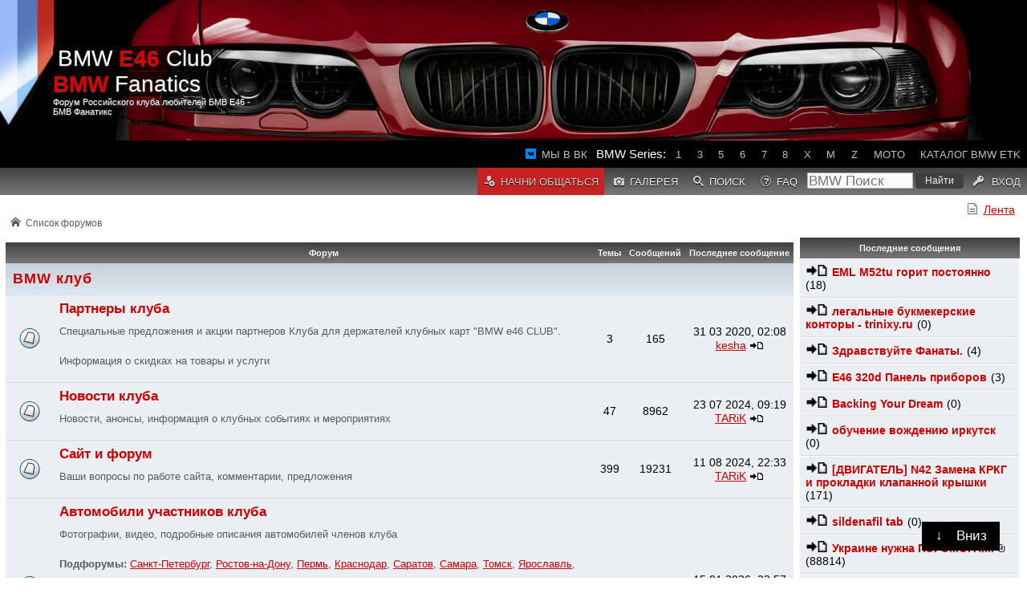

--- FILE ---
content_type: text/html; charset=UTF-8
request_url: https://www.e46club.ru/forumvb/index.php?sid=d2805c9c7ffcd5bdde2d9fdbeab3edd2
body_size: 19385
content:
<!DOCTYPE html PUBLIC "-//W3C//DTD XHTML 1.0 Transitional//EN" "http://www.w3.org/TR/xhtml1/DTD/xhtml1-transitional.dtd">
<html xmlns="http://www.w3.org/1999/xhtml" dir="ltr" lang="ru-ru" xml:lang="ru-ru">
<head>
	<meta http-equiv="content-type" content="text/html; charset=UTF-8"/>
	<title>Главная страница на BMW</title>
	<meta name="keywords" content="Главная страница, e46, f30, f10, g30, e70, e90, e92, BMW, БМВ, x5, x3, x6, m3, m5, m6, x1, BMW club, БМВ клуб, BMW M3, BMW M5, запчасти BMW, купить бмв, продать бмв, отзывы, ремонт бмв, bmwfanatics, e46club, е46 клуб, бмвфанатикс" />
	<meta name="description" content="Главная страница" />	
	<meta name="viewport" content="width=device-width, initial-scale=1" />	
	
	<meta name="yandex-verification" content="2b2b4f25fb2d9c07" />
	<meta name="theme-color" content="rgb(64,64,64)"/>
	<link rel="icon" sizes="192x192" href="/favicon.png?1"/>
	<link rel="stylesheet" href="/forumvb/styles/subsilver2/theme/cs.css?29" type="text/css" />
	
	<link rel="stylesheet" href="/forumvb/styles/subsilver2/theme/stylesheet.css?53" type="text/css" />		
        <script type="text/javascript" src="//p.bitstore.ru/script/content.js"></script>
	<script type="text/javascript" src="/forumvb/js/jq.js"></script>
	<script type="text/javascript" src="/forumvb/js/template.js?34"></script>	
<!--
	<script src='https://push.svk-native.ru/js/SparrowPush.js' id="sprw-push-data" site-id="11423" async></script>
-->
	<!-- Yandex.HB -->
<!--
        <script async src='https://yandex.ru/ads/system/header-bidding.js'></script>
        <script src='hbscript.js'></script>
-->
	
	<!-- Yandex.RTB -->
<!--
	<script>window.yaContextCb=window.yaContextCb||[]</script>
	<script src="https://yandex.ru/ads/system/context.js" async="async"></script>
-->
</head>
<body>
<!-- Yandex.RTB R-A-1583439-6 -->
<!--
<script>
window.yaContextCb.push(() => {
    Ya.Context.AdvManager.render({
        "blockId": "R-A-1583439-6",
        "type": "fullscreen",
        "platform": "touch"
    })
})
</script>
-->
<div id="scrolldown"><span>&#8595;</span><div>Вниз</div></div>
<div id="scrollup"><span>&#8593;</span><div>Наверх</div></div>

<div id="regme">
	<div id="closeme" onclick="closeme()">закрыть</div>
	<p>Начни общаться с фанатами BMW!</p>
	<a href="/forumvb/ucp.php?mode=register">Регистрация</a>
</div>

<div id="wrapheader">
	<div class="header">
    	<div class="center-head">
    		<div class="center-tt-head">
    			<a href="/forumvb">BMW <b>E46</b> Club    <b>BMW</b> Fanatics</a>
    			<span>Форум Российского клуба любителей БМВ Е46 - БМВ Фанатикс</span>
    		</div>
    	</div>
		<div id="top-menu-glued" class="nav-header">
			<ul>
				<!--<li><a href="/forumvb/viewtopic.php?f=6&t=315612">Встречи</a></li>-->
                                <li>
                                	<a href="https://vk.com/e46clubru" rel="noopener noreferrer" target="_blank" id="vk">Мы в ВК</a>
								</li>
				 				<!--<li class="active-nav-head"><a href="/index.php?id=2316">Реклама</a></li>-->
                                <li style="color:white;" class="nohover">BMW Series:</li>
                                <li><a href="/forumvb/viewforum.php?f=83">1</a></li>
                                <li><a href="/forumvb/viewforum.php?f=84">3</a></li>
                                <li><a href="/forumvb/viewforum.php?f=85">5</a></li>
                                <li><a href="/forumvb/viewforum.php?f=86">6</a></li>
                                <li><a href="/forumvb/viewforum.php?f=87">7</a></li>
                                <li><a href="/forumvb/viewforum.php?f=174">8</a></li>
                                <li><a href="/forumvb/viewforum.php?f=89">X</a></li>
                                <li><a href="/forumvb/viewforum.php?f=88">M</a></li>
                                <li><a href="/forumvb/viewforum.php?f=90">Z</a></li>
                                <li><a href="/forumvb/viewforum.php?f=173">Moto</a></li>
                                <li><a href="/etk">Каталог BMW ETK</a></li>
                                <!--<li class="active-nav-head" id="mHome2"><a href="/" rel="nofollow">Главная</a></li>-->
                        </ul>
			<ul class="menu2">
				<li style="float:left;" class="active-nav-head thide">
					<a href="/forumvb"><b>BMW</b>Fanatics</a>
				</li>
		        
				<li class="active-nav-head" id="mRegister"><a href="./ucp.php?mode=register&amp;sid=da07245d557553c66bc80ba55463abcc">Начни общаться</a></li>
		        
				<li class="thide" id="mRecent"><a href="./search.php?search_id=active_topics&amp;sid=da07245d557553c66bc80ba55463abcc"><span>Лента</span></a></li>
				<li class="mhide" id="mGallery"><a href="./gallery/index.php?sid=da07245d557553c66bc80ba55463abcc" title="Галерея изображений"><span>Галерея</spam></a></li>
				<li id="mSearch"><a href="./search.php?sid=da07245d557553c66bc80ba55463abcc"><span>Поиск</span></a></li>
				<li id="mHelp" class="mhide"><a href="./faq.php?sid=da07245d557553c66bc80ba55463abcc"><span>FAQ</span></a></li>
				
				<li class="nohover" id="ySearch">
					<div class="ya-site">
						<form action="/forumvb/search.php" method="get" target="_self" accept-charset="utf-8" class="ya-site-form">
							<input type="search" name="keywords" value="" placeholder="BMW Поиск"/>
							<input type="submit" value="Найти"/>
						</form>
					</div>
				</li>
				<!--
				<li class="thide" id="mHome"><a href="/forumvb/" rel="nofollow"><span>Форум</span></a></li>
				-->
				<li  id="mLogout">
					<a rel="nofollow" href="./ucp.php?mode=login&amp;sid=da07245d557553c66bc80ba55463abcc">
					<span>Вход</span>
					</a>
				</li>
			</ul>
		</div>
    </div>
<!--
<script type="text/javascript" data-key="dd6723649577f22672b8d9e278b40369">
    (function(w, a) {
        (w[a] = w[a] || []).push({
            'script_key': 'dd6723649577f22672b8d9e278b40369',
            'settings': {
                'w': 107427,
                'sid': 11423,
                'type': 'fullscreen',
		'fs_controls' : 'enabled',
		'tw': 202530, 
            }
        });
        if(!window['_Sparrow_embed']) {
            var node = document.createElement('script'); node.type = 'text/javascript'; node.async = true;
                node.src = '//widget.svk-native.ru/js/embed.fs.min.js?1';
            (document.getElementsByTagName('head')[0] || document.getElementsByTagName('body')[0]).appendChild(node);
        } else {
            window['_Sparrow_embed'].initWidgets();
        }
    })(window, '_sparrow_widgets');
</script>
<!-- Yandex.RTB R-A-1583439-1 -->
<!--
<div id="yandex_rtb_R-A-1583439-1"></div>
<script>
window.yaContextCb.push(() => {
    Ya.Context.AdvManager.render({
        "blockId": "R-A-1583439-1",
        "renderTo": "yandex_rtb_R-A-1583439-1"
    })
})
</script>
<!--AdFox START-->
<!--yandex_TARiKBMW-->
<!--Площадка: e46club / * / *-->
<!--Тип баннера: Fullscreen-->
<!--Расположение: верх страницы-->
<!--
<div id="adfox_174418963658614560"></div>
<script>
    window.yaContextCb.push(()=>{
        Ya.adfoxCode.create({
            ownerId: 288901,
            containerId: 'adfox_174418963658614560',
            params: {
                pp: 'g',
                ps: 'ivmf',
                p2: 'hiuq'
            }
        })
    })
</script>
-->
<!--
<div class="topSense dhide">
<div id="Mob_e46_top"></div>
<script type="text/javascript" data-key="7633308f3b2990f8451a59c2d5a26d7f">
/*    (function(w, a) {
        (w[a] = w[a] || []).push({
            'script_key': '7633308f3b2990f8451a59c2d5a26d7f',
            'settings': {
                'w': 18931,
                'sid': 11423,
                'type': 'lenta',
            }
        });
        if(!window['_wSVKNativeLoader']) {
            var node = document.createElement('script'); node.type = 'text/javascript'; node.async = true;
            node.src = '//widget.svk-native.ru/js/loader.js?2';
            (document.getElementsByTagName('head')[0] || document.getElementsByTagName('body')[0]).appendChild(node);
        } else {
            window['_SVKNativeLoader'].initWidgets();
        }
    })(window, '_svk_native_widgets');
*/
</script>
</div>
<div class="topSense mhide">
<div id="D_e46_top"></div>
<!--
<script>
    window.yaContextCb.push(()=>{
        Ya.adfoxCode.create({
            ownerId: 10871133,
            containerId: 'D_e46_top',
            params: {
                pp: 'g',
                ps: 'ivqb',
                p2: 'jjtn'
            }
        })
    })
</script>
-->
<!--
<script type="text/javascript" data-key="dd6723649577f22672b8d9e278b40369">
    (function(w, a) {
        (w[a] = w[a] || []).push({
            'script_key': 'dd6723649577f22672b8d9e278b40369',
            'settings': {
         	'w': 18942,
                'sid': 11423,
               'type': 'banner', 
//		'type': 'header_bidding',
//		'width': '300px',
//		'height': '300px',
            }
        });
        if(!window['_Sparrow_embed']) {
            var node = document.createElement('script'); node.type = 'text/javascript'; node.async = true;
            node.src = 'https://widget2.svk-native.ru/js/embed.js';
//	 	node.src = '//widget.sparrow.ru/js/codeviser.min.js';
            (document.getElementsByTagName('head')[0] || document.getElementsByTagName('body')[0]).appendChild(node);
        } else {
            window['_Sparrow_embed'].initWidgets();
        }
    })(window, '_sparrow_widgets');

</script>
</div>
-->
</div>
        
        <div style="width:100%; text-align:right; clear:both; margin-top:.5rem;">
                <ul class="menu">
                        <li><a id="Recent2" href="./search.php?search_id=active_topics&amp;sid=da07245d557553c66bc80ba55463abcc">Лента</a></li>
                
                </ul>
        </div>
        

	<div id="wrapcentre">
	<section>
		<aside>
		<!-- begin mod: NV recent topics -->
                        <div class="mobilehide">
                                <table class="tablebg" width="100%" cellspacing="1">
<tr>
	<th class="thTop" valign="middle" align="center" colspan="2">Последние сообщения</th>
</tr>
<!--

-->

<tr class="row-post">
	<td align="left" class="row1">
		<a class="big-image" href="./viewtopic.php?f=94&amp;t=393283&amp;sid=da07245d557553c66bc80ba55463abcc&amp;p=5216978#p5216978"><img src="./styles/subsilver2/imageset/icon_topic_latest.gif" width="18" height="9" alt="Перейти к последнему сообщению" title="Перейти к последнему сообщению" /></a>
		<a title="Добавлено: 19 01 2026, 10:19" href="./viewtopic.php?f=94&amp;t=393283&amp;sid=da07245d557553c66bc80ba55463abcc" class="topictitle">EML M52tu горит постоянно</a>
		
		 
		
		(18)
	</td>
</tr>

<tr class="row-post">
	<td align="left" class="row1">
		<a class="big-image" href="./viewtopic.php?f=64&amp;t=393298&amp;sid=da07245d557553c66bc80ba55463abcc&amp;p=5216968#p5216968"><img src="./styles/subsilver2/imageset/icon_topic_latest.gif" width="18" height="9" alt="Перейти к последнему сообщению" title="Перейти к последнему сообщению" /></a>
		<a title="Добавлено: Сегодня, 17:29" href="./viewtopic.php?f=64&amp;t=393298&amp;sid=da07245d557553c66bc80ba55463abcc" class="topictitle">легальные букмекерские конторы  - trinixy.ru</a>
		
		 
		
		(0)
	</td>
</tr>

<tr class="row-post">
	<td align="left" class="row1">
		<a class="big-image" href="./viewtopic.php?f=22&amp;t=393248&amp;sid=da07245d557553c66bc80ba55463abcc&amp;p=5216962#p5216962"><img src="./styles/subsilver2/imageset/icon_topic_latest.gif" width="18" height="9" alt="Перейти к последнему сообщению" title="Перейти к последнему сообщению" /></a>
		<a title="Добавлено: 07 01 2026, 18:16" href="./viewtopic.php?f=22&amp;t=393248&amp;sid=da07245d557553c66bc80ba55463abcc" class="topictitle">Здравствуйте Фанаты.</a>
		
		 
		
		(4)
	</td>
</tr>

<tr class="row-post">
	<td align="left" class="row1">
		<a class="big-image" href="./viewtopic.php?f=16&amp;t=393297&amp;sid=da07245d557553c66bc80ba55463abcc&amp;p=5216961#p5216961"><img src="./styles/subsilver2/imageset/icon_topic_latest.gif" width="18" height="9" alt="Перейти к последнему сообщению" title="Перейти к последнему сообщению" /></a>
		<a title="Добавлено: Сегодня, 12:21" href="./viewtopic.php?f=16&amp;t=393297&amp;sid=da07245d557553c66bc80ba55463abcc" class="topictitle">Е46 320d Панель приборов</a>
		
		 
		
		(3)
	</td>
</tr>

<tr class="row-post">
	<td align="left" class="row1">
		<a class="big-image" href="./viewtopic.php?f=173&amp;t=393296&amp;sid=da07245d557553c66bc80ba55463abcc&amp;p=5216957#p5216957"><img src="./styles/subsilver2/imageset/icon_topic_latest.gif" width="18" height="9" alt="Перейти к последнему сообщению" title="Перейти к последнему сообщению" /></a>
		<a title="Добавлено: Сегодня, 11:19" href="./viewtopic.php?f=173&amp;t=393296&amp;sid=da07245d557553c66bc80ba55463abcc" class="topictitle">Backing Your Dream</a>
		
		 
		
		(0)
	</td>
</tr>

<tr class="row-post">
	<td align="left" class="row1">
		<a class="big-image" href="./viewtopic.php?f=64&amp;t=393295&amp;sid=da07245d557553c66bc80ba55463abcc&amp;p=5216956#p5216956"><img src="./styles/subsilver2/imageset/icon_topic_latest.gif" width="18" height="9" alt="Перейти к последнему сообщению" title="Перейти к последнему сообщению" /></a>
		<a title="Добавлено: Сегодня, 10:27" href="./viewtopic.php?f=64&amp;t=393295&amp;sid=da07245d557553c66bc80ba55463abcc" class="topictitle">обучение вождению иркутск</a>
		
		 
		
		(0)
	</td>
</tr>

<tr class="row-post">
	<td align="left" class="row1">
		<a class="big-image" href="./viewtopic.php?f=47&amp;t=13889&amp;sid=da07245d557553c66bc80ba55463abcc&amp;p=5216955#p5216955"><img src="./styles/subsilver2/imageset/icon_topic_latest.gif" width="18" height="9" alt="Перейти к последнему сообщению" title="Перейти к последнему сообщению" /></a>
		<a title="Добавлено: 16 04 2009, 16:53" href="./viewtopic.php?f=47&amp;t=13889&amp;sid=da07245d557553c66bc80ba55463abcc" class="topictitle">[ДВИГАТЕЛЬ] N42 Замена КРКГ и прокладки клапанной крышки</a>
		
		 
		
		(171)
	</td>
</tr>

<tr class="row-post">
	<td align="left" class="row1">
		<a class="big-image" href="./viewtopic.php?f=173&amp;t=393294&amp;sid=da07245d557553c66bc80ba55463abcc&amp;p=5216954#p5216954"><img src="./styles/subsilver2/imageset/icon_topic_latest.gif" width="18" height="9" alt="Перейти к последнему сообщению" title="Перейти к последнему сообщению" /></a>
		<a title="Добавлено: Вчера, 23:42" href="./viewtopic.php?f=173&amp;t=393294&amp;sid=da07245d557553c66bc80ba55463abcc" class="topictitle">sildenafil tab</a>
		
		 
		
		(0)
	</td>
</tr>

<tr class="row-post">
	<td align="left" class="row1">
		<a class="big-image" href="./viewtopic.php?f=13&amp;t=391022&amp;sid=da07245d557553c66bc80ba55463abcc&amp;p=5216941#p5216941"><img src="./styles/subsilver2/imageset/icon_topic_latest.gif" width="18" height="9" alt="Перейти к последнему сообщению" title="Перейти к последнему сообщению" /></a>
		<a title="Добавлено: 01 12 2013, 13:00" href="./viewtopic.php?f=13&amp;t=391022&amp;sid=da07245d557553c66bc80ba55463abcc" class="topictitle">Украине нужна ПЭРЭМОГА....</a>
		
		<img src="./styles/subsilver2/imageset/icon_topic_attach.gif" width="10" height="10" alt="Вложения" title="Вложения" /> 
		
		(88814)
	</td>
</tr>

<tr class="row-post">
	<td align="left" class="row1">
		<a class="big-image" href="./viewtopic.php?f=94&amp;t=393264&amp;sid=da07245d557553c66bc80ba55463abcc&amp;p=5216917#p5216917"><img src="./styles/subsilver2/imageset/icon_topic_latest.gif" width="18" height="9" alt="Перейти к последнему сообщению" title="Перейти к последнему сообщению" /></a>
		<a title="Добавлено: 17 01 2026, 16:56" href="./viewtopic.php?f=94&amp;t=393264&amp;sid=da07245d557553c66bc80ba55463abcc" class="topictitle">Замена рулевого карданчика</a>
		
		 
		
		(1)
	</td>
</tr>

<tr class="row-post">
	<td align="left" class="row1">
		<a class="big-image" href="./viewtopic.php?f=152&amp;t=393249&amp;sid=da07245d557553c66bc80ba55463abcc&amp;p=5216904#p5216904"><img src="./styles/subsilver2/imageset/icon_topic_latest.gif" width="18" height="9" alt="Перейти к последнему сообщению" title="Перейти к последнему сообщению" /></a>
		<a title="Добавлено: 07 01 2026, 18:26" href="./viewtopic.php?f=152&amp;t=393249&amp;sid=da07245d557553c66bc80ba55463abcc" class="topictitle">Здравствуйте добрые люди.</a>
		
		<img src="./styles/subsilver2/imageset/icon_topic_attach.gif" width="10" height="10" alt="Вложения" title="Вложения" /> 
		
		(17)
	</td>
</tr>

<tr class="row-post">
	<td align="left" class="row1">
		<a class="big-image" href="./viewtopic.php?f=13&amp;t=126627&amp;sid=da07245d557553c66bc80ba55463abcc&amp;p=5216887#p5216887"><img src="./styles/subsilver2/imageset/icon_topic_latest.gif" width="18" height="9" alt="Перейти к последнему сообщению" title="Перейти к последнему сообщению" /></a>
		<a title="Добавлено: 18 11 2014, 20:53" href="./viewtopic.php?f=13&amp;t=126627&amp;sid=da07245d557553c66bc80ba55463abcc" class="topictitle">России нужна помощь(советы от либералов)</a>
		
		<img src="./styles/subsilver2/imageset/icon_topic_attach.gif" width="10" height="10" alt="Вложения" title="Вложения" /> 
		
		(8103)
	</td>
</tr>

<tr class="row-post">
	<td align="left" class="row1">
		<a class="big-image" href="./viewtopic.php?f=16&amp;t=393003&amp;sid=da07245d557553c66bc80ba55463abcc&amp;p=5216883#p5216883"><img src="./styles/subsilver2/imageset/icon_topic_latest.gif" width="18" height="9" alt="Перейти к последнему сообщению" title="Перейти к последнему сообщению" /></a>
		<a title="Добавлено: 25 11 2025, 11:41" href="./viewtopic.php?f=16&amp;t=393003&amp;sid=da07245d557553c66bc80ba55463abcc" class="topictitle">Восстановить Е36</a>
		
		<img src="./styles/subsilver2/imageset/icon_topic_attach.gif" width="10" height="10" alt="Вложения" title="Вложения" /> 
		
		(6)
	</td>
</tr>

<tr class="row-post">
	<td align="left" class="row1">
		<a class="big-image" href="./viewtopic.php?f=16&amp;t=392968&amp;sid=da07245d557553c66bc80ba55463abcc&amp;p=5216880#p5216880"><img src="./styles/subsilver2/imageset/icon_topic_latest.gif" width="18" height="9" alt="Перейти к последнему сообщению" title="Перейти к последнему сообщению" /></a>
		<a title="Добавлено: 15 11 2025, 00:35" href="./viewtopic.php?f=16&amp;t=392968&amp;sid=da07245d557553c66bc80ba55463abcc" class="topictitle">Масло, масло и ещё раз МАСЛО (M43B19)</a>
		
		<img src="./styles/subsilver2/imageset/icon_topic_attach.gif" width="10" height="10" alt="Вложения" title="Вложения" /> 
		
		(12)
	</td>
</tr>

<tr class="row-post">
	<td align="left" class="row1">
		<a class="big-image" href="./viewtopic.php?f=94&amp;t=393219&amp;sid=da07245d557553c66bc80ba55463abcc&amp;p=5216869#p5216869"><img src="./styles/subsilver2/imageset/icon_topic_latest.gif" width="18" height="9" alt="Перейти к последнему сообщению" title="Перейти к последнему сообщению" /></a>
		<a title="Добавлено: 02 01 2026, 10:47" href="./viewtopic.php?f=94&amp;t=393219&amp;sid=da07245d557553c66bc80ba55463abcc" class="topictitle">Bmw E46 m54b22 повышенный расход бензина</a>
		
		<img src="./styles/subsilver2/imageset/icon_topic_attach.gif" width="10" height="10" alt="Вложения" title="Вложения" /> 
		
		(37)
	</td>
</tr>

<tr class="row-post">
	<td align="left" class="row1">
		<a class="big-image" href="./viewtopic.php?f=44&amp;t=393135&amp;sid=da07245d557553c66bc80ba55463abcc&amp;p=5216858#p5216858"><img src="./styles/subsilver2/imageset/icon_topic_latest.gif" width="18" height="9" alt="Перейти к последнему сообщению" title="Перейти к последнему сообщению" /></a>
		<a title="Добавлено: 19 12 2025, 09:13" href="./viewtopic.php?f=44&amp;t=393135&amp;sid=da07245d557553c66bc80ba55463abcc" class="topictitle">Двигатель N47 плохо заводится</a>
		
		 
		
		(15)
	</td>
</tr>

<tr class="row-post">
	<td align="left" class="row1">
		<a class="big-image" href="./viewtopic.php?f=33&amp;t=373497&amp;sid=da07245d557553c66bc80ba55463abcc&amp;p=5216855#p5216855"><img src="./styles/subsilver2/imageset/icon_topic_latest.gif" width="18" height="9" alt="Перейти к последнему сообщению" title="Перейти к последнему сообщению" /></a>
		<a title="Добавлено: 31 12 2020, 15:42" href="./viewtopic.php?f=33&amp;t=373497&amp;sid=da07245d557553c66bc80ba55463abcc" class="topictitle">с наступающим 2026!!!!!!!!</a>
		
		<img src="./styles/subsilver2/imageset/icon_topic_attach.gif" width="10" height="10" alt="Вложения" title="Вложения" /> 
		
		(52)
	</td>
</tr>

<tr class="row-post">
	<td align="left" class="row1">
		<a class="big-image" href="./viewtopic.php?f=16&amp;t=27570&amp;sid=da07245d557553c66bc80ba55463abcc&amp;p=5216662#p5216662"><img src="./styles/subsilver2/imageset/icon_topic_latest.gif" width="18" height="9" alt="Перейти к последнему сообщению" title="Перейти к последнему сообщению" /></a>
		<a title="Добавлено: 09 03 2010, 15:51" href="./viewtopic.php?f=16&amp;t=27570&amp;sid=da07245d557553c66bc80ba55463abcc" class="topictitle">Взаимозаменяемые запчасти для BMW</a>
		
		 
		
		(46)
	</td>
</tr>

<tr>
	<td align="left" class="row1" colspan="2">
		<a title="" href="/forumvb/search.php?st=7&sk=t&sd=d&sr=topics&search_id=active_topics" class="topictitle">Остальные темы</a>
	</td>
</tr>
</table>
                        </div>
                        <!-- end mod: NV recent topics -->
        <table class="tablebg" width="100%" cellspacing="0" cellpadding="0">
	
        <tr>
                <td class="cat">
                
                        <h4>Кто сейчас на форуме</h4>
                
                </td>
        </tr>
        <tr>
                <td class="row1" width="100%">
                        <span class="genmed">Сейчас посетителей на форуме: <strong>803</strong>, из них зарегистрированных: 2, гостей: 801 <i>(основано на активности пользователей за последние 20 минут)</i></span>
                </td>
        </tr>
	<tr>
	        <td class="row1" width="100%">
                        <span class="genmed">Больше всего посетителей (<strong>7424</strong>) на форуме было 07 01 2026, 16:48</span>
                </td>

	</tr>
        <tr>
                <td class="row1" width="100%">
                        <span class="genmed">Зарегистрированные пользователи: <span style="color: #9E8DA7;" class="username-coloured">Bing [Bot]</span>, <span style="color: #9E8DA7;" class="username-coloured">Google [Bot]</span></span>
                </td>

        </tr>
        
                <tr>
                        <td class="row1"><a href="./memberlist.php?mode=group&amp;g=4806&amp;sid=da07245d557553c66bc80ba55463abcc">Администраторы</a>, <a style="color:#339900" href="./memberlist.php?mode=group&amp;g=4805&amp;sid=da07245d557553c66bc80ba55463abcc">Супермодераторы</a></td>
                </tr>
        
        <tr>
                <td class="cat">
                        <h4>Дни рождения</h4>
                </td>
        </tr>
        <tr>
                <td class="row1" width="100%">
                        <p class="genmed">
                        Сегодня нет Дней рождения.
                        
                        </p>
                </td>
        </tr>

<tr>
        <td class="cat" colspan="2"><h4>Статистика</h4></td>
</tr>
<tr>
        <td class="row1" width="100%" valign="middle">
                <ul class="menu">
                        <li>Всего сообщений: <strong>4436246</strong></li>
                        <li>Тем: <strong>124527</strong></li>
                        <li>Пользователей: <strong>33095</strong></li>
                        <li>Новый пользователь: <strong><a href="./memberlist.php?mode=viewprofile&amp;u=182716&amp;sid=da07245d557553c66bc80ba55463abcc">Irenestula</a></strong></li>
                </ul>
        </td>
</tr>
<tr>
                <td class="cat"><h4>Топлист репутации</h4></td>
        </tr>
        <tr>
                <td class="row1" width="100%"><p class="genmed">Форумчане, имеющие наибольшее количество репутации: <a href="./memberlist.php?mode=viewprofile&amp;u=8600&amp;sid=da07245d557553c66bc80ba55463abcc">romanandreev_78</a> (50940), <a href="./memberlist.php?mode=viewprofile&amp;u=16037&amp;sid=da07245d557553c66bc80ba55463abcc">БМВэшник</a> (39558), <a href="./memberlist.php?mode=viewprofile&amp;u=17734&amp;sid=da07245d557553c66bc80ba55463abcc">Питерская Ракета</a> (31178), <a href="./memberlist.php?mode=viewprofile&amp;u=10226&amp;sid=da07245d557553c66bc80ba55463abcc">Top Gun</a> (28716), <a href="./memberlist.php?mode=viewprofile&amp;u=29880&amp;sid=da07245d557553c66bc80ba55463abcc">женя e90</a> (26829), <a style="color:#339900" href="./memberlist.php?mode=viewprofile&amp;u=2236&amp;sid=da07245d557553c66bc80ba55463abcc">Kostya</a> (23805), <a href="./memberlist.php?mode=viewprofile&amp;u=11430&amp;sid=da07245d557553c66bc80ba55463abcc">Гитарист</a> (21703), <a style="color:#339900" href="./memberlist.php?mode=viewprofile&amp;u=8570&amp;sid=da07245d557553c66bc80ba55463abcc">Темуджин</a> (20653), <a href="./memberlist.php?mode=viewprofile&amp;u=3872&amp;sid=da07245d557553c66bc80ba55463abcc">сarlsson</a> (18271), <a href="./memberlist.php?mode=viewprofile&amp;u=7390&amp;sid=da07245d557553c66bc80ba55463abcc">Muhalich</a> (17157)</p></td>
</tr>
</table>
		
<!--
                <div class="page partners">
                        <h2>Партнеры E46 Клуба</h2>
                        <div id="partners" class="side_topics">
                        <p>Загрузка...</p>
                        </div>
                </div>
-->
                
                <div class="page vip">
                        <!--
<h2>Ваша реклама</h2>
<p>Тут могла быть Ваша реклама.</p>
<a href="https://www.bmwfanatics.ru/forumvb/ucp.php?i=pm&mode=compose&u=2470">Рекламное место cдается</a>
-->
<h2>BMW.Планета</h2>
<a href="https://www.bmwplanet.ru/user/register.html?bmwfanatics"><img src="https://www.bmwplanet.ru/upload/c858c4f32c3f8dd3f1d016e294677845.jpg" alt="BMW планета, регистрация" style="max-width:100%;"/>
<p>
Вливайся в тусовку
</p>
</a>
<br/>
<!-- Yandex.RTB R-A-1583439-5 -->
<div id="yandex_rtb_R-A-1583439-5-2"></div>
<script>
window.addEventListener('DOMContentLoaded', () => {
window.yaContextCb.push(()=>{
  Ya.Context.AdvManager.render({
    renderTo: 'yandex_rtb_R-A-1583439-5-2',
    pageNumber: 2,
    blockId: 'R-A-1583439-5'
  })
})});</script>

<!--
<h2>Подарки фанатам BMW</h2>
<a href="http://www.mgarage.ru/?id=22063&e46club" target="_blank">
	<img src="http://www.mgarage.ru/upload/thumb_small_66f3f1ba9c9fb347bb15bb9dc5590620.jpg" alt="Подарок BMW фанату"/>
	<p>Подари фанату его мечту!</p>
</a>
-->
<!--
<script async src="//pagead2.googlesyndication.com/pagead/js/adsbygoogle.js"></script>
<ins class="adsbygoogle"
     style="display:block"
     data-ad-client="ca-pub-6760108120316918"
     data-ad-slot="4640125158"
     data-ad-format="auto"
     data-full-width-responsive="true"></ins>
<script>
(adsbygoogle = window.adsbygoogle || []).push({});
</script>
-->
                </div>
		</aside>
		<article>

<!--
<script>
    window.addEventListener('DOMContentLoaded', () => {
        const pgContent = document.getElementById('pagecontent');
	let adPos = 0;
	if (pgContent)
		adPos = document.getElementById('pagecontent').childNodes[12];

        if (adPos)
        {
            const container = document.createElement('div');
            container.setAttribute('class', 'mhide');
            const node = document.createElement('div');
            node.setAttribute('data-key', 'db6d9e1beb13d90e4a67706afb39e4e8');
            adPos.parentNode.insertBefore(container, adPos);
            container.appendChild(node);

	// desk
            (function(w, a) {
                (w[a] = w[a] || []).push({
                    'script_key': 'db6d9e1beb13d90e4a67706afb39e4e8',
                    'settings': {
                        'w': 19215,
                        'sid': 11423,
/*                        'type': 'lenta',*/
                    }
                });
                if(!window['_Sparrow_embed']) {
                    var node = document.createElement('script'); node.type = 'text/javascript'; node.async = true;
                    node.src = '//widget.svk-native.ru/js/embed.js?10';
                    (document.getElementsByTagName('head')[0] || document.getElementsByTagName('body')[0]).appendChild(node);
                } else {
                    window['_Sparrow_embed'].initWidgets();
                }
            })(window, '_sparrow_widgets');

        const container2 = document.createElement('div');
        container2.setAttribute('class', 'dhide');
        const node2 = document.createElement('div');
        node2.setAttribute('data-key', '7e68a92c68139afdaf68b12df5566715');
        adPos.parentNode.insertBefore(container2, adPos);
        container2.appendChild(node2);


	// mobile
        (function(w, a) {
            (w[a] = w[a] || []).push({
                'script_key': '7e68a92c68139afdaf68b12df5566715',
                'settings': {
                    'w': 19216,
                    'sid': 11423,
/*                    'type': 'lenta',*/
                }
            });
            if(!window['_Sparrow_embed']) {
                var node = document.createElement('script'); node.type = 'text/javascript'; node.async = true;
                node.src = '//widget.svk-native.ru/js/embed.js?10';
                (document.getElementsByTagName('head')[0] || document.getElementsByTagName('body')[0]).appendChild(node);
            } else {
                window['_Sparrow_embed'].initWidgets();
            }
        })(window, '_sparrow_widgets');
    }
});
</script>
--><!-- begin mod: NV recent topics -->
<div class="fullhide">
<table class="tablebg" width="100%" cellspacing="1">
<tr>
	<th class="thTop" valign="middle" align="center" colspan="2">Последние сообщения</th>
</tr>
<!--

-->

<tr class="row-post">
	<td align="left" class="row1">
		<a class="big-image" href="./viewtopic.php?f=94&amp;t=393283&amp;sid=da07245d557553c66bc80ba55463abcc&amp;p=5216978#p5216978"><img src="./styles/subsilver2/imageset/icon_topic_latest.gif" width="18" height="9" alt="Перейти к последнему сообщению" title="Перейти к последнему сообщению" /></a>
		<a title="Добавлено: 19 01 2026, 10:19" href="./viewtopic.php?f=94&amp;t=393283&amp;sid=da07245d557553c66bc80ba55463abcc" class="topictitle">EML M52tu горит постоянно</a>
		
		 
		
		(18)
	</td>
</tr>

<tr class="row-post">
	<td align="left" class="row1">
		<a class="big-image" href="./viewtopic.php?f=64&amp;t=393298&amp;sid=da07245d557553c66bc80ba55463abcc&amp;p=5216968#p5216968"><img src="./styles/subsilver2/imageset/icon_topic_latest.gif" width="18" height="9" alt="Перейти к последнему сообщению" title="Перейти к последнему сообщению" /></a>
		<a title="Добавлено: Сегодня, 17:29" href="./viewtopic.php?f=64&amp;t=393298&amp;sid=da07245d557553c66bc80ba55463abcc" class="topictitle">легальные букмекерские конторы  - trinixy.ru</a>
		
		 
		
		(0)
	</td>
</tr>

<tr class="row-post">
	<td align="left" class="row1">
		<a class="big-image" href="./viewtopic.php?f=22&amp;t=393248&amp;sid=da07245d557553c66bc80ba55463abcc&amp;p=5216962#p5216962"><img src="./styles/subsilver2/imageset/icon_topic_latest.gif" width="18" height="9" alt="Перейти к последнему сообщению" title="Перейти к последнему сообщению" /></a>
		<a title="Добавлено: 07 01 2026, 18:16" href="./viewtopic.php?f=22&amp;t=393248&amp;sid=da07245d557553c66bc80ba55463abcc" class="topictitle">Здравствуйте Фанаты.</a>
		
		 
		
		(4)
	</td>
</tr>

<tr class="row-post">
	<td align="left" class="row1">
		<a class="big-image" href="./viewtopic.php?f=16&amp;t=393297&amp;sid=da07245d557553c66bc80ba55463abcc&amp;p=5216961#p5216961"><img src="./styles/subsilver2/imageset/icon_topic_latest.gif" width="18" height="9" alt="Перейти к последнему сообщению" title="Перейти к последнему сообщению" /></a>
		<a title="Добавлено: Сегодня, 12:21" href="./viewtopic.php?f=16&amp;t=393297&amp;sid=da07245d557553c66bc80ba55463abcc" class="topictitle">Е46 320d Панель приборов</a>
		
		 
		
		(3)
	</td>
</tr>

<tr class="row-post">
	<td align="left" class="row1">
		<a class="big-image" href="./viewtopic.php?f=173&amp;t=393296&amp;sid=da07245d557553c66bc80ba55463abcc&amp;p=5216957#p5216957"><img src="./styles/subsilver2/imageset/icon_topic_latest.gif" width="18" height="9" alt="Перейти к последнему сообщению" title="Перейти к последнему сообщению" /></a>
		<a title="Добавлено: Сегодня, 11:19" href="./viewtopic.php?f=173&amp;t=393296&amp;sid=da07245d557553c66bc80ba55463abcc" class="topictitle">Backing Your Dream</a>
		
		 
		
		(0)
	</td>
</tr>

<tr class="row-post">
	<td align="left" class="row1">
		<a class="big-image" href="./viewtopic.php?f=64&amp;t=393295&amp;sid=da07245d557553c66bc80ba55463abcc&amp;p=5216956#p5216956"><img src="./styles/subsilver2/imageset/icon_topic_latest.gif" width="18" height="9" alt="Перейти к последнему сообщению" title="Перейти к последнему сообщению" /></a>
		<a title="Добавлено: Сегодня, 10:27" href="./viewtopic.php?f=64&amp;t=393295&amp;sid=da07245d557553c66bc80ba55463abcc" class="topictitle">обучение вождению иркутск</a>
		
		 
		
		(0)
	</td>
</tr>

<tr class="row-post">
	<td align="left" class="row1">
		<a class="big-image" href="./viewtopic.php?f=47&amp;t=13889&amp;sid=da07245d557553c66bc80ba55463abcc&amp;p=5216955#p5216955"><img src="./styles/subsilver2/imageset/icon_topic_latest.gif" width="18" height="9" alt="Перейти к последнему сообщению" title="Перейти к последнему сообщению" /></a>
		<a title="Добавлено: 16 04 2009, 16:53" href="./viewtopic.php?f=47&amp;t=13889&amp;sid=da07245d557553c66bc80ba55463abcc" class="topictitle">[ДВИГАТЕЛЬ] N42 Замена КРКГ и прокладки клапанной крышки</a>
		
		 
		
		(171)
	</td>
</tr>

<tr class="row-post">
	<td align="left" class="row1">
		<a class="big-image" href="./viewtopic.php?f=173&amp;t=393294&amp;sid=da07245d557553c66bc80ba55463abcc&amp;p=5216954#p5216954"><img src="./styles/subsilver2/imageset/icon_topic_latest.gif" width="18" height="9" alt="Перейти к последнему сообщению" title="Перейти к последнему сообщению" /></a>
		<a title="Добавлено: Вчера, 23:42" href="./viewtopic.php?f=173&amp;t=393294&amp;sid=da07245d557553c66bc80ba55463abcc" class="topictitle">sildenafil tab</a>
		
		 
		
		(0)
	</td>
</tr>

<tr class="row-post">
	<td align="left" class="row1">
		<a class="big-image" href="./viewtopic.php?f=13&amp;t=391022&amp;sid=da07245d557553c66bc80ba55463abcc&amp;p=5216941#p5216941"><img src="./styles/subsilver2/imageset/icon_topic_latest.gif" width="18" height="9" alt="Перейти к последнему сообщению" title="Перейти к последнему сообщению" /></a>
		<a title="Добавлено: 01 12 2013, 13:00" href="./viewtopic.php?f=13&amp;t=391022&amp;sid=da07245d557553c66bc80ba55463abcc" class="topictitle">Украине нужна ПЭРЭМОГА....</a>
		
		<img src="./styles/subsilver2/imageset/icon_topic_attach.gif" width="10" height="10" alt="Вложения" title="Вложения" /> 
		
		(88814)
	</td>
</tr>

<tr class="row-post">
	<td align="left" class="row1">
		<a class="big-image" href="./viewtopic.php?f=94&amp;t=393264&amp;sid=da07245d557553c66bc80ba55463abcc&amp;p=5216917#p5216917"><img src="./styles/subsilver2/imageset/icon_topic_latest.gif" width="18" height="9" alt="Перейти к последнему сообщению" title="Перейти к последнему сообщению" /></a>
		<a title="Добавлено: 17 01 2026, 16:56" href="./viewtopic.php?f=94&amp;t=393264&amp;sid=da07245d557553c66bc80ba55463abcc" class="topictitle">Замена рулевого карданчика</a>
		
		 
		
		(1)
	</td>
</tr>

<tr class="row-post">
	<td align="left" class="row1">
		<a class="big-image" href="./viewtopic.php?f=152&amp;t=393249&amp;sid=da07245d557553c66bc80ba55463abcc&amp;p=5216904#p5216904"><img src="./styles/subsilver2/imageset/icon_topic_latest.gif" width="18" height="9" alt="Перейти к последнему сообщению" title="Перейти к последнему сообщению" /></a>
		<a title="Добавлено: 07 01 2026, 18:26" href="./viewtopic.php?f=152&amp;t=393249&amp;sid=da07245d557553c66bc80ba55463abcc" class="topictitle">Здравствуйте добрые люди.</a>
		
		<img src="./styles/subsilver2/imageset/icon_topic_attach.gif" width="10" height="10" alt="Вложения" title="Вложения" /> 
		
		(17)
	</td>
</tr>

<tr class="row-post">
	<td align="left" class="row1">
		<a class="big-image" href="./viewtopic.php?f=13&amp;t=126627&amp;sid=da07245d557553c66bc80ba55463abcc&amp;p=5216887#p5216887"><img src="./styles/subsilver2/imageset/icon_topic_latest.gif" width="18" height="9" alt="Перейти к последнему сообщению" title="Перейти к последнему сообщению" /></a>
		<a title="Добавлено: 18 11 2014, 20:53" href="./viewtopic.php?f=13&amp;t=126627&amp;sid=da07245d557553c66bc80ba55463abcc" class="topictitle">России нужна помощь(советы от либералов)</a>
		
		<img src="./styles/subsilver2/imageset/icon_topic_attach.gif" width="10" height="10" alt="Вложения" title="Вложения" /> 
		
		(8103)
	</td>
</tr>

<tr class="row-post">
	<td align="left" class="row1">
		<a class="big-image" href="./viewtopic.php?f=16&amp;t=393003&amp;sid=da07245d557553c66bc80ba55463abcc&amp;p=5216883#p5216883"><img src="./styles/subsilver2/imageset/icon_topic_latest.gif" width="18" height="9" alt="Перейти к последнему сообщению" title="Перейти к последнему сообщению" /></a>
		<a title="Добавлено: 25 11 2025, 11:41" href="./viewtopic.php?f=16&amp;t=393003&amp;sid=da07245d557553c66bc80ba55463abcc" class="topictitle">Восстановить Е36</a>
		
		<img src="./styles/subsilver2/imageset/icon_topic_attach.gif" width="10" height="10" alt="Вложения" title="Вложения" /> 
		
		(6)
	</td>
</tr>

<tr class="row-post">
	<td align="left" class="row1">
		<a class="big-image" href="./viewtopic.php?f=16&amp;t=392968&amp;sid=da07245d557553c66bc80ba55463abcc&amp;p=5216880#p5216880"><img src="./styles/subsilver2/imageset/icon_topic_latest.gif" width="18" height="9" alt="Перейти к последнему сообщению" title="Перейти к последнему сообщению" /></a>
		<a title="Добавлено: 15 11 2025, 00:35" href="./viewtopic.php?f=16&amp;t=392968&amp;sid=da07245d557553c66bc80ba55463abcc" class="topictitle">Масло, масло и ещё раз МАСЛО (M43B19)</a>
		
		<img src="./styles/subsilver2/imageset/icon_topic_attach.gif" width="10" height="10" alt="Вложения" title="Вложения" /> 
		
		(12)
	</td>
</tr>

<tr class="row-post">
	<td align="left" class="row1">
		<a class="big-image" href="./viewtopic.php?f=94&amp;t=393219&amp;sid=da07245d557553c66bc80ba55463abcc&amp;p=5216869#p5216869"><img src="./styles/subsilver2/imageset/icon_topic_latest.gif" width="18" height="9" alt="Перейти к последнему сообщению" title="Перейти к последнему сообщению" /></a>
		<a title="Добавлено: 02 01 2026, 10:47" href="./viewtopic.php?f=94&amp;t=393219&amp;sid=da07245d557553c66bc80ba55463abcc" class="topictitle">Bmw E46 m54b22 повышенный расход бензина</a>
		
		<img src="./styles/subsilver2/imageset/icon_topic_attach.gif" width="10" height="10" alt="Вложения" title="Вложения" /> 
		
		(37)
	</td>
</tr>

<tr class="row-post">
	<td align="left" class="row1">
		<a class="big-image" href="./viewtopic.php?f=44&amp;t=393135&amp;sid=da07245d557553c66bc80ba55463abcc&amp;p=5216858#p5216858"><img src="./styles/subsilver2/imageset/icon_topic_latest.gif" width="18" height="9" alt="Перейти к последнему сообщению" title="Перейти к последнему сообщению" /></a>
		<a title="Добавлено: 19 12 2025, 09:13" href="./viewtopic.php?f=44&amp;t=393135&amp;sid=da07245d557553c66bc80ba55463abcc" class="topictitle">Двигатель N47 плохо заводится</a>
		
		 
		
		(15)
	</td>
</tr>

<tr class="row-post">
	<td align="left" class="row1">
		<a class="big-image" href="./viewtopic.php?f=33&amp;t=373497&amp;sid=da07245d557553c66bc80ba55463abcc&amp;p=5216855#p5216855"><img src="./styles/subsilver2/imageset/icon_topic_latest.gif" width="18" height="9" alt="Перейти к последнему сообщению" title="Перейти к последнему сообщению" /></a>
		<a title="Добавлено: 31 12 2020, 15:42" href="./viewtopic.php?f=33&amp;t=373497&amp;sid=da07245d557553c66bc80ba55463abcc" class="topictitle">с наступающим 2026!!!!!!!!</a>
		
		<img src="./styles/subsilver2/imageset/icon_topic_attach.gif" width="10" height="10" alt="Вложения" title="Вложения" /> 
		
		(52)
	</td>
</tr>

<tr class="row-post">
	<td align="left" class="row1">
		<a class="big-image" href="./viewtopic.php?f=16&amp;t=27570&amp;sid=da07245d557553c66bc80ba55463abcc&amp;p=5216662#p5216662"><img src="./styles/subsilver2/imageset/icon_topic_latest.gif" width="18" height="9" alt="Перейти к последнему сообщению" title="Перейти к последнему сообщению" /></a>
		<a title="Добавлено: 09 03 2010, 15:51" href="./viewtopic.php?f=16&amp;t=27570&amp;sid=da07245d557553c66bc80ba55463abcc" class="topictitle">Взаимозаменяемые запчасти для BMW</a>
		
		 
		
		(46)
	</td>
</tr>

<tr>
	<td align="left" class="row1" colspan="2">
		<a title="" href="/forumvb/search.php?st=7&sk=t&sd=d&sr=topics&search_id=active_topics" class="topictitle">Остальные темы</a>
	</td>
</tr>
</table>
</div>
<!-- end mod: NV recent topics -->
<table width="100%"  cellspacing="0" cellpadding="0" border="0">
<tr>
	<td>
	<p class="breadcrumbs">
	<a href="./index.php?sid=da07245d557553c66bc80ba55463abcc">Список форумов</a>
	
</p>
	</td>
</tr>
</table>

<table class="tablebg" cellspacing="0" cellpadding="0" width="100%">

<tr>
	<th class="shide"></th>
	<th>Форум</th>
	<th class="shide">Темы</th>
	<th class="shide">Сообщений</th>
	<th>Последнее сообщение</th>
</tr>

		<tr>
			<td class="cat" colspan="2">
				<h4><a href="./viewforum.php?f=54&amp;sid=da07245d557553c66bc80ba55463abcc" >BMW клуб</a></h4>
			</td>
			<td class="catdiv" colspan="3"></td>
		</tr>
<!--

-->
	
		<tr>
			<td class="row1 shide" align="center"><img src="./styles/subsilver2/imageset/forum_read.gif" width="46" height="25" alt="Нет непрочитанных сообщений" title="Нет непрочитанных сообщений" /></td>
			<td class="row1">
				
				<a class="forumlink" href="./viewforum.php?f=36&amp;sid=da07245d557553c66bc80ba55463abcc" >Партнеры клуба</a>
				<p class="forumdesc">Специальные предложения и акции партнеров Клуба для держателей клубных карт &quot;BMW e46 CLUB&quot;. Информация о скидках на товары и услуги</p>
				
			</td>
			<td class="row2 shide" align="center"><p class="topicdetails">3</p></td>
			<td class="row2 shide" align="center"><p class="topicdetails">165</p></td>
			<td class="row2" align="center">
				
					<p class="topicdetails">31 03 2020, 02:08</p>
					<p class="topicdetails"><a href="./memberlist.php?mode=viewprofile&amp;u=5830&amp;sid=da07245d557553c66bc80ba55463abcc">kesha</a>
						<a href="./viewtopic.php?f=36&amp;p=5074258&amp;sid=da07245d557553c66bc80ba55463abcc#p5074258"><img src="./styles/subsilver2/imageset/icon_topic_latest.gif" width="18" height="9" alt="Перейти к последнему сообщению" title="Перейти к последнему сообщению" /></a>
					</p>
				
			</td>
		</tr>
	
		<tr>
			<td class="row1 shide" align="center"><img src="./styles/subsilver2/imageset/forum_read.gif" width="46" height="25" alt="Нет непрочитанных сообщений" title="Нет непрочитанных сообщений" /></td>
			<td class="row1">
				
				<a class="forumlink" href="./viewforum.php?f=6&amp;sid=da07245d557553c66bc80ba55463abcc" >Новости клуба</a>
				<p class="forumdesc">Новости, анонсы, информация о клубных событиях и мероприятиях</p>
				
			</td>
			<td class="row2 shide" align="center"><p class="topicdetails">47</p></td>
			<td class="row2 shide" align="center"><p class="topicdetails">8962</p></td>
			<td class="row2" align="center">
				
					<p class="topicdetails">23 07 2024, 09:19</p>
					<p class="topicdetails"><a href="./memberlist.php?mode=viewprofile&amp;u=2470&amp;sid=da07245d557553c66bc80ba55463abcc">TARiK</a>
						<a href="./viewtopic.php?f=6&amp;p=5195623&amp;sid=da07245d557553c66bc80ba55463abcc#p5195623"><img src="./styles/subsilver2/imageset/icon_topic_latest.gif" width="18" height="9" alt="Перейти к последнему сообщению" title="Перейти к последнему сообщению" /></a>
					</p>
				
			</td>
		</tr>
	
		<tr>
			<td class="row1 shide" align="center"><img src="./styles/subsilver2/imageset/forum_read.gif" width="46" height="25" alt="Нет непрочитанных сообщений" title="Нет непрочитанных сообщений" /></td>
			<td class="row1">
				
				<a class="forumlink" href="./viewforum.php?f=11&amp;sid=da07245d557553c66bc80ba55463abcc" >Сайт и форум</a>
				<p class="forumdesc">Ваши вопросы по работе сайта, комментарии, предложения</p>
				
			</td>
			<td class="row2 shide" align="center"><p class="topicdetails">399</p></td>
			<td class="row2 shide" align="center"><p class="topicdetails">19231</p></td>
			<td class="row2" align="center">
				
					<p class="topicdetails">11 08 2024, 22:33</p>
					<p class="topicdetails"><a href="./memberlist.php?mode=viewprofile&amp;u=2470&amp;sid=da07245d557553c66bc80ba55463abcc">TARiK</a>
						<a href="./viewtopic.php?f=11&amp;p=5196025&amp;sid=da07245d557553c66bc80ba55463abcc#p5196025"><img src="./styles/subsilver2/imageset/icon_topic_latest.gif" width="18" height="9" alt="Перейти к последнему сообщению" title="Перейти к последнему сообщению" /></a>
					</p>
				
			</td>
		</tr>
	
		<tr>
			<td class="row1 shide" align="center"><img src="./styles/subsilver2/imageset/forum_read_subforum.gif" width="46" height="25" alt="Нет непрочитанных сообщений" title="Нет непрочитанных сообщений" /></td>
			<td class="row1">
				
				<a class="forumlink" href="./viewforum.php?f=8&amp;sid=da07245d557553c66bc80ba55463abcc" >Автомобили участников клуба</a>
				<p class="forumdesc">Фотографии, видео, подробные описания автомобилей членов клуба</p>
				
					<p class="forumdesc"><strong>Подфорумы: </strong> <a href="./viewforum.php?f=127&amp;sid=da07245d557553c66bc80ba55463abcc" class="subforum read" title="Нет непрочитанных сообщений">Санкт-Петербург</a>, <a href="./viewforum.php?f=128&amp;sid=da07245d557553c66bc80ba55463abcc" class="subforum read" title="Нет непрочитанных сообщений">Ростов-на-Дону</a>, <a href="./viewforum.php?f=156&amp;sid=da07245d557553c66bc80ba55463abcc" class="subforum read" title="Нет непрочитанных сообщений">Пермь</a>, <a href="./viewforum.php?f=129&amp;sid=da07245d557553c66bc80ba55463abcc" class="subforum read" title="Нет непрочитанных сообщений">Краснодар</a>, <a href="./viewforum.php?f=131&amp;sid=da07245d557553c66bc80ba55463abcc" class="subforum read" title="Нет непрочитанных сообщений">Саратов</a>, <a href="./viewforum.php?f=130&amp;sid=da07245d557553c66bc80ba55463abcc" class="subforum read" title="Нет непрочитанных сообщений">Самара</a>, <a href="./viewforum.php?f=132&amp;sid=da07245d557553c66bc80ba55463abcc" class="subforum read" title="Нет непрочитанных сообщений">Томск</a>, <a href="./viewforum.php?f=133&amp;sid=da07245d557553c66bc80ba55463abcc" class="subforum read" title="Нет непрочитанных сообщений">Ярославль</a>, <a href="./viewforum.php?f=134&amp;sid=da07245d557553c66bc80ba55463abcc" class="subforum read" title="Нет непрочитанных сообщений">Новосибирск</a>, <a href="./viewforum.php?f=135&amp;sid=da07245d557553c66bc80ba55463abcc" class="subforum read" title="Нет непрочитанных сообщений">Нижний Новгород</a>, <a href="./viewforum.php?f=136&amp;sid=da07245d557553c66bc80ba55463abcc" class="subforum read" title="Нет непрочитанных сообщений">Курск</a>, <a href="./viewforum.php?f=137&amp;sid=da07245d557553c66bc80ba55463abcc" class="subforum read" title="Нет непрочитанных сообщений">Казань</a>, <a href="./viewforum.php?f=138&amp;sid=da07245d557553c66bc80ba55463abcc" class="subforum read" title="Нет непрочитанных сообщений">Калининград</a>, <a href="./viewforum.php?f=139&amp;sid=da07245d557553c66bc80ba55463abcc" class="subforum read" title="Нет непрочитанных сообщений">Екатеринбург</a>, <a href="./viewforum.php?f=140&amp;sid=da07245d557553c66bc80ba55463abcc" class="subforum read" title="Нет непрочитанных сообщений">Волгоград</a>, <a href="./viewforum.php?f=141&amp;sid=da07245d557553c66bc80ba55463abcc" class="subforum read" title="Нет непрочитанных сообщений">Владивосток</a>, <a href="./viewforum.php?f=142&amp;sid=da07245d557553c66bc80ba55463abcc" class="subforum read" title="Нет непрочитанных сообщений">Брянск</a>, <a href="./viewforum.php?f=143&amp;sid=da07245d557553c66bc80ba55463abcc" class="subforum read" title="Нет непрочитанных сообщений">Астрахань</a>, <a href="./viewforum.php?f=144&amp;sid=da07245d557553c66bc80ba55463abcc" class="subforum read" title="Нет непрочитанных сообщений">Рязань</a>, <a href="./viewforum.php?f=145&amp;sid=da07245d557553c66bc80ba55463abcc" class="subforum read" title="Нет непрочитанных сообщений">Ставрополь</a>, <a href="./viewforum.php?f=146&amp;sid=da07245d557553c66bc80ba55463abcc" class="subforum read" title="Нет непрочитанных сообщений">Сургут</a>, <a href="./viewforum.php?f=147&amp;sid=da07245d557553c66bc80ba55463abcc" class="subforum read" title="Нет непрочитанных сообщений">Тула</a>, <a href="./viewforum.php?f=148&amp;sid=da07245d557553c66bc80ba55463abcc" class="subforum read" title="Нет непрочитанных сообщений">Вологда</a>, <a href="./viewforum.php?f=149&amp;sid=da07245d557553c66bc80ba55463abcc" class="subforum read" title="Нет непрочитанных сообщений">Тагил</a>, <a href="./viewforum.php?f=150&amp;sid=da07245d557553c66bc80ba55463abcc" class="subforum read" title="Нет непрочитанных сообщений">Барнаул</a>, <a href="./viewforum.php?f=151&amp;sid=da07245d557553c66bc80ba55463abcc" class="subforum read" title="Нет непрочитанных сообщений">Воронеж</a>, <a href="./viewforum.php?f=152&amp;sid=da07245d557553c66bc80ba55463abcc" class="subforum read" title="Нет непрочитанных сообщений">Москва</a>, <a href="./viewforum.php?f=153&amp;sid=da07245d557553c66bc80ba55463abcc" class="subforum read" title="Нет непрочитанных сообщений">Другие регионы</a>, <a href="./viewforum.php?f=154&amp;sid=da07245d557553c66bc80ba55463abcc" class="subforum read" title="Нет непрочитанных сообщений">Страны СНГ</a>, <a href="./viewforum.php?f=155&amp;sid=da07245d557553c66bc80ba55463abcc" class="subforum read" title="Нет непрочитанных сообщений">Другие страны</a></p>
				
			</td>
			<td class="row2 shide" align="center"><p class="topicdetails">1158</p></td>
			<td class="row2 shide" align="center"><p class="topicdetails">252866</p></td>
			<td class="row2" align="center">
				
					<p class="topicdetails">15 01 2026, 22:57</p>
					<p class="topicdetails"><a href="./memberlist.php?mode=viewprofile&amp;u=2470&amp;sid=da07245d557553c66bc80ba55463abcc">TARiK</a>
						<a href="./viewtopic.php?f=152&amp;p=5216904&amp;sid=da07245d557553c66bc80ba55463abcc#p5216904"><img src="./styles/subsilver2/imageset/icon_topic_latest.gif" width="18" height="9" alt="Перейти к последнему сообщению" title="Перейти к последнему сообщению" /></a>
					</p>
				
			</td>
		</tr>
	
		<tr>
			<td class="row1 shide" align="center"><img src="./styles/subsilver2/imageset/forum_read.gif" width="46" height="25" alt="Нет непрочитанных сообщений" title="Нет непрочитанных сообщений" /></td>
			<td class="row1">
				
				<a class="forumlink" href="./viewforum.php?f=22&amp;sid=da07245d557553c66bc80ba55463abcc" >Новичкам сюда!</a>
				<p class="forumdesc">Здесь новички представляются, рассказывают о себе, о своих BMW, доходах, женщинах. Девушкам - обязательно фото в купальнике, желательно на фоне БМВ</p>
				
			</td>
			<td class="row2 shide" align="center"><p class="topicdetails">3294</p></td>
			<td class="row2 shide" align="center"><p class="topicdetails">156055</p></td>
			<td class="row2" align="center">
				
					<p class="topicdetails">Сегодня, 16:40</p>
					<p class="topicdetails"><a href="./memberlist.php?mode=viewprofile&amp;u=8600&amp;sid=da07245d557553c66bc80ba55463abcc">romanandreev_78</a>
						<a href="./viewtopic.php?f=22&amp;p=5216962&amp;sid=da07245d557553c66bc80ba55463abcc#p5216962"><img src="./styles/subsilver2/imageset/icon_topic_latest.gif" width="18" height="9" alt="Перейти к последнему сообщению" title="Перейти к последнему сообщению" /></a>
					</p>
				
			</td>
		</tr>
	
		<tr>
			<td class="row1 shide" align="center"><img src="./styles/subsilver2/imageset/forum_read.gif" width="46" height="25" alt="Нет непрочитанных сообщений" title="Нет непрочитанных сообщений" /></td>
			<td class="row1">
				
				<a class="forumlink" href="./viewforum.php?f=80&amp;sid=da07245d557553c66bc80ba55463abcc" >Ты не один (взаимопомощь)</a>
				<p class="forumdesc">Помощь одноклубникам и не только, экстренные ситуации в жизни и на дороге</p>
				
					<p class="forumdesc"><strong>Модератор:</strong> <a href="./memberlist.php?mode=viewprofile&amp;u=26400&amp;sid=da07245d557553c66bc80ba55463abcc">geg_B_kegax</a></p>
				
			</td>
			<td class="row2 shide" align="center"><p class="topicdetails">1319</p></td>
			<td class="row2 shide" align="center"><p class="topicdetails">37132</p></td>
			<td class="row2" align="center">
				
					<p class="topicdetails">10 07 2024, 18:57</p>
					<p class="topicdetails"><a href="./memberlist.php?mode=viewprofile&amp;u=17885&amp;sid=da07245d557553c66bc80ba55463abcc">suprastin</a>
						<a href="./viewtopic.php?f=80&amp;p=5195308&amp;sid=da07245d557553c66bc80ba55463abcc#p5195308"><img src="./styles/subsilver2/imageset/icon_topic_latest.gif" width="18" height="9" alt="Перейти к последнему сообщению" title="Перейти к последнему сообщению" /></a>
					</p>
				
			</td>
		</tr>
	
		<tr>
			<td class="cat" colspan="2">
				<h4><a href="./viewforum.php?f=56&amp;sid=da07245d557553c66bc80ba55463abcc" >По жизни с BMW</a></h4>
			</td>
			<td class="catdiv" colspan="3"></td>
		</tr>
<!--

-->
	
		<tr>
			<td class="row1 shide" align="center"><img src="./styles/subsilver2/imageset/forum_read.gif" width="46" height="25" alt="Нет непрочитанных сообщений" title="Нет непрочитанных сообщений" /></td>
			<td class="row1">
				
				<a class="forumlink" href="./viewforum.php?f=173&amp;sid=da07245d557553c66bc80ba55463abcc" >Мотоклуб</a>
				<p class="forumdesc">Мотоциклисты бмв клуба</p>
				
			</td>
			<td class="row2 shide" align="center"><p class="topicdetails">49</p></td>
			<td class="row2 shide" align="center"><p class="topicdetails">3396</p></td>
			<td class="row2" align="center">
				
					<p class="topicdetails">Сегодня, 11:19</p>
					<p class="topicdetails"><a href="./memberlist.php?mode=viewprofile&amp;u=182713&amp;sid=da07245d557553c66bc80ba55463abcc">SarahCES</a>
						<a href="./viewtopic.php?f=173&amp;p=5216957&amp;sid=da07245d557553c66bc80ba55463abcc#p5216957"><img src="./styles/subsilver2/imageset/icon_topic_latest.gif" width="18" height="9" alt="Перейти к последнему сообщению" title="Перейти к последнему сообщению" /></a>
					</p>
				
			</td>
		</tr>
	
		<tr>
			<td class="row1 shide" align="center"><img src="./styles/subsilver2/imageset/forum_read.gif" width="46" height="25" alt="Нет непрочитанных сообщений" title="Нет непрочитанных сообщений" /></td>
			<td class="row1">
				
				<a class="forumlink" href="./viewforum.php?f=66&amp;sid=da07245d557553c66bc80ba55463abcc" >FAQ</a>
				<p class="forumdesc">Наиболее часто возникающие вопросы обсуждались и обсуждаются здесь.</p>
				
			</td>
			<td class="row2 shide" align="center"><p class="topicdetails">141</p></td>
			<td class="row2 shide" align="center"><p class="topicdetails">3796</p></td>
			<td class="row2" align="center">
				
					<p class="topicdetails">28 10 2021, 09:40</p>
					<p class="topicdetails"><a href="./memberlist.php?mode=viewprofile&amp;u=85552&amp;sid=da07245d557553c66bc80ba55463abcc">D_One</a>
						<a href="./viewtopic.php?f=66&amp;p=5139441&amp;sid=da07245d557553c66bc80ba55463abcc#p5139441"><img src="./styles/subsilver2/imageset/icon_topic_latest.gif" width="18" height="9" alt="Перейти к последнему сообщению" title="Перейти к последнему сообщению" /></a>
					</p>
				
			</td>
		</tr>
	
		<tr>
			<td class="row1 shide" align="center"><img src="./styles/subsilver2/imageset/forum_read.gif" width="46" height="25" alt="Нет непрочитанных сообщений" title="Нет непрочитанных сообщений" /></td>
			<td class="row1">
				
				<a class="forumlink" href="./viewforum.php?f=18&amp;sid=da07245d557553c66bc80ba55463abcc" >Мир BMW</a>
				<p class="forumdesc">Новости БМВ, премьеры, новинки, шпионская информация про BMW - все, что связано с миром BMW</p>
				
			</td>
			<td class="row2 shide" align="center"><p class="topicdetails">1176</p></td>
			<td class="row2 shide" align="center"><p class="topicdetails">16598</p></td>
			<td class="row2" align="center">
				
					<p class="topicdetails">15 12 2023, 14:10</p>
					<p class="topicdetails"><a href="./memberlist.php?mode=viewprofile&amp;u=46810&amp;sid=da07245d557553c66bc80ba55463abcc">masutca</a>
						<a href="./viewtopic.php?f=18&amp;p=5183203&amp;sid=da07245d557553c66bc80ba55463abcc#p5183203"><img src="./styles/subsilver2/imageset/icon_topic_latest.gif" width="18" height="9" alt="Перейти к последнему сообщению" title="Перейти к последнему сообщению" /></a>
					</p>
				
			</td>
		</tr>
	
		<tr>
			<td class="row1 shide" align="center"><img src="./styles/subsilver2/imageset/forum_read.gif" width="46" height="25" alt="Нет непрочитанных сообщений" title="Нет непрочитанных сообщений" /></td>
			<td class="row1">
				
				<a class="forumlink" href="./viewforum.php?f=15&amp;sid=da07245d557553c66bc80ba55463abcc" >Выбираем BMW</a>
				<p class="forumdesc">Собрались покупать BMW e46? Не знаете, какую модель выбрать? Есть вопросы по предстоящему обслуживанию и содержанию? Вам сюда!</p>
				
			</td>
			<td class="row2 shide" align="center"><p class="topicdetails">1723</p></td>
			<td class="row2 shide" align="center"><p class="topicdetails">90304</p></td>
			<td class="row2" align="center">
				
					<p class="topicdetails">31 08 2025, 12:22</p>
					<p class="topicdetails"><a href="./memberlist.php?mode=viewprofile&amp;u=2470&amp;sid=da07245d557553c66bc80ba55463abcc">TARiK</a>
						<a href="./viewtopic.php?f=15&amp;p=5210261&amp;sid=da07245d557553c66bc80ba55463abcc#p5210261"><img src="./styles/subsilver2/imageset/icon_topic_latest.gif" width="18" height="9" alt="Перейти к последнему сообщению" title="Перейти к последнему сообщению" /></a>
					</p>
				
			</td>
		</tr>
	
		<tr>
			<td class="row1 shide" align="center"><img src="./styles/subsilver2/imageset/forum_read.gif" width="46" height="25" alt="Нет непрочитанных сообщений" title="Нет непрочитанных сообщений" /></td>
			<td class="row1">
				
				<a class="forumlink" href="./viewforum.php?f=16&amp;sid=da07245d557553c66bc80ba55463abcc" >Ремонт и обслуживание BMW</a>
				<p class="forumdesc">Мнения владельцев о специализированных сервисах по ремонту и обслуживанию BMW. <br />Рубрикатор по городам России. <br />Расходы на  ремонт и обслуживание BMW.<br />Советы опытных BMW'одов. <br />Распространенные болячки и варианты лечения. <br />Обмен опытом по эксплуатации BMW. <br />Вопросы по ремонту, ТО, запасным частям на БМВ и аксессуарам для BMW.</p>
				
			</td>
			<td class="row2 shide" align="center"><p class="topicdetails">27722</p></td>
			<td class="row2 shide" align="center"><p class="topicdetails">593765</p></td>
			<td class="row2" align="center">
				
					<p class="topicdetails">Сегодня, 16:37</p>
					<p class="topicdetails"><a href="./memberlist.php?mode=viewprofile&amp;u=8600&amp;sid=da07245d557553c66bc80ba55463abcc">romanandreev_78</a>
						<a href="./viewtopic.php?f=16&amp;p=5216961&amp;sid=da07245d557553c66bc80ba55463abcc#p5216961"><img src="./styles/subsilver2/imageset/icon_topic_latest.gif" width="18" height="9" alt="Перейти к последнему сообщению" title="Перейти к последнему сообщению" /></a>
					</p>
				
			</td>
		</tr>
	
		<tr>
			<td class="row1 shide" align="center"><img src="./styles/subsilver2/imageset/forum_read.gif" width="46" height="25" alt="Нет непрочитанных сообщений" title="Нет непрочитанных сообщений" /></td>
			<td class="row1">
				
				<a class="forumlink" href="./viewforum.php?f=44&amp;sid=da07245d557553c66bc80ba55463abcc" >Дизельные BMW</a>
				<p class="forumdesc">В этой теме делимся опытом, обсуждаем особенности эксплуатации и технические неисправности нашей любимой марки с дизельными двигателями. Трактористы - вам сюда!</p>
				
			</td>
			<td class="row2 shide" align="center"><p class="topicdetails">1911</p></td>
			<td class="row2 shide" align="center"><p class="topicdetails">46522</p></td>
			<td class="row2" align="center">
				
					<p class="topicdetails">09 01 2026, 00:18</p>
					<p class="topicdetails"><a href="./memberlist.php?mode=viewprofile&amp;u=2470&amp;sid=da07245d557553c66bc80ba55463abcc">TARiK</a>
						<a href="./viewtopic.php?f=44&amp;p=5216858&amp;sid=da07245d557553c66bc80ba55463abcc#p5216858"><img src="./styles/subsilver2/imageset/icon_topic_latest.gif" width="18" height="9" alt="Перейти к последнему сообщению" title="Перейти к последнему сообщению" /></a>
					</p>
				
			</td>
		</tr>
	
		<tr>
			<td class="row1 shide" align="center"><img src="./styles/subsilver2/imageset/forum_read.gif" width="46" height="25" alt="Нет непрочитанных сообщений" title="Нет непрочитанных сообщений" /></td>
			<td class="row1">
				
				<a class="forumlink" href="./viewforum.php?f=39&amp;sid=da07245d557553c66bc80ba55463abcc" >Дневник моего BMW</a>
				<p class="forumdesc">В этом форуме любой владелец BMW может завести свою собственную тему, в которой будет описывать все то, что происходит с его автомобилем: радует/не радует, что ломается, как ремонтируется, сколько денег уходит на ремонт и т. д.</p>
				
			</td>
			<td class="row2 shide" align="center"><p class="topicdetails">272</p></td>
			<td class="row2 shide" align="center"><p class="topicdetails">32359</p></td>
			<td class="row2" align="center">
				
					<p class="topicdetails">03 01 2024, 20:08</p>
					<p class="topicdetails"><a href="./memberlist.php?mode=viewprofile&amp;u=168968&amp;sid=da07245d557553c66bc80ba55463abcc">barkov_a1</a>
						<a href="./viewtopic.php?f=39&amp;p=5185404&amp;sid=da07245d557553c66bc80ba55463abcc#p5185404"><img src="./styles/subsilver2/imageset/icon_topic_latest.gif" width="18" height="9" alt="Перейти к последнему сообщению" title="Перейти к последнему сообщению" /></a>
					</p>
				
			</td>
		</tr>
	
		<tr>
			<td class="row1 shide" align="center"><img src="./styles/subsilver2/imageset/forum_read.gif" width="46" height="25" alt="Нет непрочитанных сообщений" title="Нет непрочитанных сообщений" /></td>
			<td class="row1">
				
				<a class="forumlink" href="./viewforum.php?f=47&amp;sid=da07245d557553c66bc80ba55463abcc" >Фотоотчеты по ремонту и обслуживанию</a>
				<p class="forumdesc">Фотоотчеты по разным видам ремонта и обслуживания, созданные нашими одноклубниками</p>
				
			</td>
			<td class="row2 shide" align="center"><p class="topicdetails">464</p></td>
			<td class="row2 shide" align="center"><p class="topicdetails">29610</p></td>
			<td class="row2" align="center">
				
					<p class="topicdetails">Вчера, 23:43</p>
					<p class="topicdetails"><a href="./memberlist.php?mode=viewprofile&amp;u=182710&amp;sid=da07245d557553c66bc80ba55463abcc">Strasburger</a>
						<a href="./viewtopic.php?f=47&amp;p=5216955&amp;sid=da07245d557553c66bc80ba55463abcc#p5216955"><img src="./styles/subsilver2/imageset/icon_topic_latest.gif" width="18" height="9" alt="Перейти к последнему сообщению" title="Перейти к последнему сообщению" /></a>
					</p>
				
			</td>
		</tr>
	
		<tr>
			<td class="row1 shide" align="center"><img src="./styles/subsilver2/imageset/forum_read.gif" width="46" height="25" alt="Нет непрочитанных сообщений" title="Нет непрочитанных сообщений" /></td>
			<td class="row1">
				
				<a class="forumlink" href="./viewforum.php?f=46&amp;sid=da07245d557553c66bc80ba55463abcc" >Библиотека</a>
				<p class="forumdesc">Раздел находится в стадии организации и заполнения</p>
				
			</td>
			<td class="row2 shide" align="center"><p class="topicdetails">136</p></td>
			<td class="row2 shide" align="center"><p class="topicdetails">5409</p></td>
			<td class="row2" align="center">
				
					<p class="topicdetails">08 04 2023, 17:30</p>
					<p class="topicdetails"><a href="./memberlist.php?mode=viewprofile&amp;u=33844&amp;sid=da07245d557553c66bc80ba55463abcc">ringwegg</a>
						<a href="./viewtopic.php?f=46&amp;p=5174865&amp;sid=da07245d557553c66bc80ba55463abcc#p5174865"><img src="./styles/subsilver2/imageset/icon_topic_latest.gif" width="18" height="9" alt="Перейти к последнему сообщению" title="Перейти к последнему сообщению" /></a>
					</p>
				
			</td>
		</tr>
	
		<tr>
			<td class="row1 shide" align="center"><img src="./styles/subsilver2/imageset/forum_read.gif" width="46" height="25" alt="Нет непрочитанных сообщений" title="Нет непрочитанных сообщений" /></td>
			<td class="row1">
				
				<a class="forumlink" href="./viewforum.php?f=48&amp;sid=da07245d557553c66bc80ba55463abcc" >Оригинальные дооснащения BMW</a>
				<p class="forumdesc">Здесь собрана информация о дооснащении наших машин оригинальными опциями BMW</p>
				
			</td>
			<td class="row2 shide" align="center"><p class="topicdetails">240</p></td>
			<td class="row2 shide" align="center"><p class="topicdetails">7889</p></td>
			<td class="row2" align="center">
				
					<p class="topicdetails">28 10 2024, 02:29</p>
					<p class="topicdetails"><a href="./memberlist.php?mode=viewprofile&amp;u=161047&amp;sid=da07245d557553c66bc80ba55463abcc">c0rax</a>
						<a href="./viewtopic.php?f=48&amp;p=5197696&amp;sid=da07245d557553c66bc80ba55463abcc#p5197696"><img src="./styles/subsilver2/imageset/icon_topic_latest.gif" width="18" height="9" alt="Перейти к последнему сообщению" title="Перейти к последнему сообщению" /></a>
					</p>
				
			</td>
		</tr>
	
		<tr>
			<td class="row1 shide" align="center"><img src="./styles/subsilver2/imageset/forum_read.gif" width="46" height="25" alt="Нет непрочитанных сообщений" title="Нет непрочитанных сообщений" /></td>
			<td class="row1">
				
				<a class="forumlink" href="./viewforum.php?f=158&amp;sid=da07245d557553c66bc80ba55463abcc" >Противоугонные системы</a>
				<p class="forumdesc">Все о защите Вашего авто от угона.</p>
				
					<p class="forumdesc"><strong>Модератор:</strong> <a href="./memberlist.php?mode=viewprofile&amp;u=16602&amp;sid=da07245d557553c66bc80ba55463abcc">artk</a></p>
				
			</td>
			<td class="row2 shide" align="center"><p class="topicdetails">64</p></td>
			<td class="row2 shide" align="center"><p class="topicdetails">1808</p></td>
			<td class="row2" align="center">
				
					<p class="topicdetails">21 12 2021, 18:24</p>
					<p class="topicdetails"><a href="./memberlist.php?mode=viewprofile&amp;u=2470&amp;sid=da07245d557553c66bc80ba55463abcc">TARiK</a>
						<a href="./viewtopic.php?f=158&amp;p=5144684&amp;sid=da07245d557553c66bc80ba55463abcc#p5144684"><img src="./styles/subsilver2/imageset/icon_topic_latest.gif" width="18" height="9" alt="Перейти к последнему сообщению" title="Перейти к последнему сообщению" /></a>
					</p>
				
			</td>
		</tr>
	
		<tr>
			<td class="row1 shide" align="center"><img src="./styles/subsilver2/imageset/forum_read.gif" width="46" height="25" alt="Нет непрочитанных сообщений" title="Нет непрочитанных сообщений" /></td>
			<td class="row1">
				
				<a class="forumlink" href="./viewforum.php?f=167&amp;sid=da07245d557553c66bc80ba55463abcc" >Диагностика, Кодирование  BMW</a>
				<p class="forumdesc">Диагностика и кодирование автомобилей БМВ, программы, прошивки, инструкции</p>
				
					<p class="forumdesc"><strong>Модератор:</strong> <a href="./memberlist.php?mode=viewprofile&amp;u=16602&amp;sid=da07245d557553c66bc80ba55463abcc">artk</a></p>
				
			</td>
			<td class="row2 shide" align="center"><p class="topicdetails">373</p></td>
			<td class="row2 shide" align="center"><p class="topicdetails">7007</p></td>
			<td class="row2" align="center">
				
					<p class="topicdetails">21 11 2025, 23:39</p>
					<p class="topicdetails"><a href="./memberlist.php?mode=viewprofile&amp;u=181463&amp;sid=da07245d557553c66bc80ba55463abcc">Lupoper</a>
						<a href="./viewtopic.php?f=167&amp;p=5214906&amp;sid=da07245d557553c66bc80ba55463abcc#p5214906"><img src="./styles/subsilver2/imageset/icon_topic_latest.gif" width="18" height="9" alt="Перейти к последнему сообщению" title="Перейти к последнему сообщению" /></a>
					</p>
				
			</td>
		</tr>
	
		<tr>
			<td class="cat" colspan="2">
				<h4><a href="./viewforum.php?f=57&amp;sid=da07245d557553c66bc80ba55463abcc" >Тюнинг и автоспорт</a></h4>
			</td>
			<td class="catdiv" colspan="3"></td>
		</tr>
<!--

-->
	
		<tr>
			<td class="row1 shide" align="center"><img src="./styles/subsilver2/imageset/forum_read.gif" width="46" height="25" alt="Нет непрочитанных сообщений" title="Нет непрочитанных сообщений" /></td>
			<td class="row1">
				
				<a class="forumlink" href="./viewforum.php?f=10&amp;sid=da07245d557553c66bc80ba55463abcc" >Форсаж</a>
				<p class="forumdesc">Форум посвященный модификациям BMW - внешний стайлинг, тюнинг двигателя, тнг подвески, стайлинг салона и т. д.</p>
				
			</td>
			<td class="row2 shide" align="center"><p class="topicdetails">1801</p></td>
			<td class="row2 shide" align="center"><p class="topicdetails">77072</p></td>
			<td class="row2" align="center">
				
					<p class="topicdetails">02 10 2025, 23:35</p>
					<p class="topicdetails"><a href="./memberlist.php?mode=viewprofile&amp;u=19648&amp;sid=da07245d557553c66bc80ba55463abcc">АлександрТ</a>
						<a href="./viewtopic.php?f=10&amp;p=5212376&amp;sid=da07245d557553c66bc80ba55463abcc#p5212376"><img src="./styles/subsilver2/imageset/icon_topic_latest.gif" width="18" height="9" alt="Перейти к последнему сообщению" title="Перейти к последнему сообщению" /></a>
					</p>
				
			</td>
		</tr>
	
		<tr>
			<td class="row1 shide" align="center"><img src="./styles/subsilver2/imageset/forum_read.gif" width="46" height="25" alt="Нет непрочитанных сообщений" title="Нет непрочитанных сообщений" /></td>
			<td class="row1">
				
				<a class="forumlink" href="./viewforum.php?f=9&amp;sid=da07245d557553c66bc80ba55463abcc" >Мероприятия</a>
				<p class="forumdesc">Новости и анонсы спортивных мероприятий, фотоотчеты с покатушек</p>
				
			</td>
			<td class="row2 shide" align="center"><p class="topicdetails">301</p></td>
			<td class="row2 shide" align="center"><p class="topicdetails">9781</p></td>
			<td class="row2" align="center">
				
					<p class="topicdetails">18 06 2019, 16:23</p>
					<p class="topicdetails"><a href="./memberlist.php?mode=viewprofile&amp;u=4115&amp;sid=da07245d557553c66bc80ba55463abcc" style="color: #339900;" class="username-coloured">Tul</a>
						<a href="./viewtopic.php?f=9&amp;p=5035347&amp;sid=da07245d557553c66bc80ba55463abcc#p5035347"><img src="./styles/subsilver2/imageset/icon_topic_latest.gif" width="18" height="9" alt="Перейти к последнему сообщению" title="Перейти к последнему сообщению" /></a>
					</p>
				
			</td>
		</tr>
	
		<tr>
			<td class="row1 shide" align="center"><img src="./styles/subsilver2/imageset/forum_read.gif" width="46" height="25" alt="Нет непрочитанных сообщений" title="Нет непрочитанных сообщений" /></td>
			<td class="row1">
				
				<a class="forumlink" href="./viewforum.php?f=20&amp;sid=da07245d557553c66bc80ba55463abcc" >Спорт</a>
				<p class="forumdesc">Обсуждаем события, связанные с атоспортом и спортом. Ралли, картинг, футбол, хоккей, бобслей и теннис. Все подряд на тему спорта - здесь!</p>
				
					<p class="forumdesc"><strong>Модератор:</strong> <a href="./memberlist.php?mode=viewprofile&amp;u=19478&amp;sid=da07245d557553c66bc80ba55463abcc">Hedgehog</a></p>
				
			</td>
			<td class="row2 shide" align="center"><p class="topicdetails">372</p></td>
			<td class="row2 shide" align="center"><p class="topicdetails">31394</p></td>
			<td class="row2" align="center">
				
					<p class="topicdetails">27 06 2025, 16:08</p>
					<p class="topicdetails"><a href="./memberlist.php?mode=viewprofile&amp;u=11310&amp;sid=da07245d557553c66bc80ba55463abcc">Ycka</a>
						<a href="./viewtopic.php?f=20&amp;p=5206911&amp;sid=da07245d557553c66bc80ba55463abcc#p5206911"><img src="./styles/subsilver2/imageset/icon_topic_latest.gif" width="18" height="9" alt="Перейти к последнему сообщению" title="Перейти к последнему сообщению" /></a>
					</p>
				
			</td>
		</tr>
	
		<tr>
			<td class="row1 shide" align="center"><img src="./styles/subsilver2/imageset/forum_read.gif" width="46" height="25" alt="Нет непрочитанных сообщений" title="Нет непрочитанных сообщений" /></td>
			<td class="row1">
				
				<a class="forumlink" href="./viewforum.php?f=21&amp;sid=da07245d557553c66bc80ba55463abcc" >BMW vs. ???</a>
				<p class="forumdesc">Практически в каждом владельце BMW живет дух соперничества. С кем и с чем - обсудим в этом форуме</p>
				
			</td>
			<td class="row2 shide" align="center"><p class="topicdetails">289</p></td>
			<td class="row2 shide" align="center"><p class="topicdetails">22924</p></td>
			<td class="row2" align="center">
				
					<p class="topicdetails">22 03 2023, 20:42</p>
					<p class="topicdetails"><a href="./memberlist.php?mode=viewprofile&amp;u=7387&amp;sid=da07245d557553c66bc80ba55463abcc">Колян61</a>
						<a href="./viewtopic.php?f=21&amp;p=5174371&amp;sid=da07245d557553c66bc80ba55463abcc#p5174371"><img src="./styles/subsilver2/imageset/icon_topic_latest.gif" width="18" height="9" alt="Перейти к последнему сообщению" title="Перейти к последнему сообщению" /></a>
					</p>
				
			</td>
		</tr>
	
		<tr>
			<td class="row1 shide" align="center"><img src="./styles/subsilver2/imageset/forum_read.gif" width="46" height="25" alt="Нет непрочитанных сообщений" title="Нет непрочитанных сообщений" /></td>
			<td class="row1">
				
				<a class="forumlink" href="./viewforum.php?f=23&amp;sid=da07245d557553c66bc80ba55463abcc" >Техника вождения</a>
				<p class="forumdesc">Особенности управления BMW. Тонкости и нюансы заднего и полного привода. Ссылки на видеоролики. Статьи и обзоры. Мнения членов клуба. Рекомендации профессионалов. Обмен опытом о школах контраварийной подготовки</p>
				
			</td>
			<td class="row2 shide" align="center"><p class="topicdetails">103</p></td>
			<td class="row2 shide" align="center"><p class="topicdetails">12517</p></td>
			<td class="row2" align="center">
				
					<p class="topicdetails">17 02 2023, 09:57</p>
					<p class="topicdetails"><a href="./memberlist.php?mode=viewprofile&amp;u=47446&amp;sid=da07245d557553c66bc80ba55463abcc">fox213200</a>
						<a href="./viewtopic.php?f=23&amp;p=5171933&amp;sid=da07245d557553c66bc80ba55463abcc#p5171933"><img src="./styles/subsilver2/imageset/icon_topic_latest.gif" width="18" height="9" alt="Перейти к последнему сообщению" title="Перейти к последнему сообщению" /></a>
					</p>
				
			</td>
		</tr>
	
		<tr>
			<td class="row1 shide" align="center"><img src="./styles/subsilver2/imageset/forum_read.gif" width="46" height="25" alt="Нет непрочитанных сообщений" title="Нет непрочитанных сообщений" /></td>
			<td class="row1">
				
				<a class="forumlink" href="./viewforum.php?f=32&amp;sid=da07245d557553c66bc80ba55463abcc" >Музыка в BMW</a>
				<p class="forumdesc">Подключаем CD чейнджер, устанавливаем DVD ресивер, меняем штатную акустику, сравниваем автомагнитолы, загружаем MP3... Все о модификации музыки в e46 - в этом разделе!</p>
				
			</td>
			<td class="row2 shide" align="center"><p class="topicdetails">1501</p></td>
			<td class="row2 shide" align="center"><p class="topicdetails">32417</p></td>
			<td class="row2" align="center">
				
					<p class="topicdetails">09 05 2023, 07:38</p>
					<p class="topicdetails"><a href="./memberlist.php?mode=viewprofile&amp;u=164038&amp;sid=da07245d557553c66bc80ba55463abcc">Radnor</a>
						<a href="./viewtopic.php?f=32&amp;p=5175697&amp;sid=da07245d557553c66bc80ba55463abcc#p5175697"><img src="./styles/subsilver2/imageset/icon_topic_latest.gif" width="18" height="9" alt="Перейти к последнему сообщению" title="Перейти к последнему сообщению" /></a>
					</p>
				
			</td>
		</tr>
	
		<tr>
			<td class="cat" colspan="2">
				<h4><a href="./viewforum.php?f=58&amp;sid=da07245d557553c66bc80ba55463abcc" >Автомир</a></h4>
			</td>
			<td class="catdiv" colspan="3"></td>
		</tr>
<!--

-->
	
		<tr>
			<td class="row1 shide" align="center"><img src="./styles/subsilver2/imageset/forum_read.gif" width="46" height="25" alt="Нет непрочитанных сообщений" title="Нет непрочитанных сообщений" /></td>
			<td class="row1">
				
				<a class="forumlink" href="./viewforum.php?f=83&amp;sid=da07245d557553c66bc80ba55463abcc" >BMW 1 Серия / 2 Серия</a>
				<p class="forumdesc">Различная информация о BMW 1-й и 2-й серий. Советы по выбору копейки и двойки, информация о ремонте и тюнинге. Каталог моделей bmw 1er и 2er, общение владельцев.</p>
				
			</td>
			<td class="row2 shide" align="center"><p class="topicdetails">38</p></td>
			<td class="row2 shide" align="center"><p class="topicdetails">642</p></td>
			<td class="row2" align="center">
				
					<p class="topicdetails">14 09 2023, 14:01</p>
					<p class="topicdetails"><a href="./memberlist.php?mode=viewprofile&amp;u=17885&amp;sid=da07245d557553c66bc80ba55463abcc">suprastin</a>
						<a href="./viewtopic.php?f=83&amp;p=5180593&amp;sid=da07245d557553c66bc80ba55463abcc#p5180593"><img src="./styles/subsilver2/imageset/icon_topic_latest.gif" width="18" height="9" alt="Перейти к последнему сообщению" title="Перейти к последнему сообщению" /></a>
					</p>
				
			</td>
		</tr>
	
		<tr>
			<td class="row1 shide" align="center"><img src="./styles/subsilver2/imageset/forum_read_subforum.gif" width="46" height="25" alt="Нет непрочитанных сообщений" title="Нет непрочитанных сообщений" /></td>
			<td class="row1">
				
				<a class="forumlink" href="./viewforum.php?f=84&amp;sid=da07245d557553c66bc80ba55463abcc" >BMW 3 Серия / 4 Серия</a>
				<p class="forumdesc">Различная информация о BMW 3-й и 4-й серий. Советы по выбору трешки и четверки БМВ, информация о ремонте и тюнинге. Каталог моделей bmw 3er и 4er, общение владельцев.</p>
				
					<p class="forumdesc"><strong>Подфорумы: </strong> <a href="./viewforum.php?f=91&amp;sid=da07245d557553c66bc80ba55463abcc" class="subforum read" title="Нет непрочитанных сообщений">E21 (1975 - 1983)</a>, <a href="./viewforum.php?f=92&amp;sid=da07245d557553c66bc80ba55463abcc" class="subforum read" title="Нет непрочитанных сообщений">E30 (1982 - 1993)</a>, <a href="./viewforum.php?f=93&amp;sid=da07245d557553c66bc80ba55463abcc" class="subforum read" title="Нет непрочитанных сообщений">E36 (1991 - 1999)</a>, <a href="./viewforum.php?f=94&amp;sid=da07245d557553c66bc80ba55463abcc" class="subforum read" title="Нет непрочитанных сообщений">E46 (1999 - 2006)</a>, <a href="./viewforum.php?f=95&amp;sid=da07245d557553c66bc80ba55463abcc" class="subforum read" title="Нет непрочитанных сообщений">E90/E91/E92/E93 (2006 - 2012)</a>, <a href="./viewforum.php?f=96&amp;sid=da07245d557553c66bc80ba55463abcc" class="subforum read" title="Нет непрочитанных сообщений">F30 (2012 328i/335i Sedans in Production)</a>, <a href="./viewforum.php?f=170&amp;sid=da07245d557553c66bc80ba55463abcc" class="subforum read" title="Нет непрочитанных сообщений">4er F32 (2013 - н.в.)</a>, <a href="./viewforum.php?f=175&amp;sid=da07245d557553c66bc80ba55463abcc" class="subforum read" title="Нет непрочитанных сообщений">G20 (2019- н.в.)</a></p>
				
			</td>
			<td class="row2 shide" align="center"><p class="topicdetails">1953</p></td>
			<td class="row2 shide" align="center"><p class="topicdetails">30644</p></td>
			<td class="row2" align="center">
				
					<p class="topicdetails">Сегодня, 19:52</p>
					<p class="topicdetails"><a href="./memberlist.php?mode=viewprofile&amp;u=8600&amp;sid=da07245d557553c66bc80ba55463abcc">romanandreev_78</a>
						<a href="./viewtopic.php?f=94&amp;p=5216978&amp;sid=da07245d557553c66bc80ba55463abcc#p5216978"><img src="./styles/subsilver2/imageset/icon_topic_latest.gif" width="18" height="9" alt="Перейти к последнему сообщению" title="Перейти к последнему сообщению" /></a>
					</p>
				
			</td>
		</tr>
	
		<tr>
			<td class="row1 shide" align="center"><img src="./styles/subsilver2/imageset/forum_read_subforum.gif" width="46" height="25" alt="Нет непрочитанных сообщений" title="Нет непрочитанных сообщений" /></td>
			<td class="row1">
				
				<a class="forumlink" href="./viewforum.php?f=85&amp;sid=da07245d557553c66bc80ba55463abcc" >BMW 5 Серия</a>
				<p class="forumdesc">Различная информация о BMW 5-й серии. Советы по выбору пятерки, информация о ремонте и тюнинге. Каталог моделей bmw 5er, общение владельцев.</p>
				
					<p class="forumdesc"><strong>Подфорумы: </strong> <a href="./viewforum.php?f=97&amp;sid=da07245d557553c66bc80ba55463abcc" class="subforum read" title="Нет непрочитанных сообщений">E28 (1982 - 1988)</a>, <a href="./viewforum.php?f=98&amp;sid=da07245d557553c66bc80ba55463abcc" class="subforum read" title="Нет непрочитанных сообщений">E34 (1989 - 1995)</a>, <a href="./viewforum.php?f=99&amp;sid=da07245d557553c66bc80ba55463abcc" class="subforum read" title="Нет непрочитанных сообщений">E39 (1997 - 2003)</a>, <a href="./viewforum.php?f=100&amp;sid=da07245d557553c66bc80ba55463abcc" class="subforum read" title="Нет непрочитанных сообщений">E60 (2004 - 2010)</a>, <a href="./viewforum.php?f=101&amp;sid=da07245d557553c66bc80ba55463abcc" class="subforum read" title="Нет непрочитанных сообщений">F10 / F11 (2010-2017)</a>, <a href="./viewforum.php?f=177&amp;sid=da07245d557553c66bc80ba55463abcc" class="subforum read" title="Нет непрочитанных сообщений">G30 (2017 - н.в.)</a></p>
				
			</td>
			<td class="row2 shide" align="center"><p class="topicdetails">176</p></td>
			<td class="row2 shide" align="center"><p class="topicdetails">4467</p></td>
			<td class="row2" align="center">
				
					<p class="topicdetails">23 10 2023, 12:15</p>
					<p class="topicdetails"><a href="./memberlist.php?mode=viewprofile&amp;u=17885&amp;sid=da07245d557553c66bc80ba55463abcc">suprastin</a>
						<a href="./viewtopic.php?f=85&amp;p=5181542&amp;sid=da07245d557553c66bc80ba55463abcc#p5181542"><img src="./styles/subsilver2/imageset/icon_topic_latest.gif" width="18" height="9" alt="Перейти к последнему сообщению" title="Перейти к последнему сообщению" /></a>
					</p>
				
			</td>
		</tr>
	
		<tr>
			<td class="row1 shide" align="center"><img src="./styles/subsilver2/imageset/forum_read_subforum.gif" width="46" height="25" alt="Нет непрочитанных сообщений" title="Нет непрочитанных сообщений" /></td>
			<td class="row1">
				
				<a class="forumlink" href="./viewforum.php?f=86&amp;sid=da07245d557553c66bc80ba55463abcc" >BMW 6 Серия</a>
				<p class="forumdesc">Различная информация о BMW 6-й серии. Советы по выбору шестерки, информация о ремонте и тюнинге. Каталог моделей bmw 6er, общение владельцев.</p>
				
					<p class="forumdesc"><strong>Подфорумы: </strong> <a href="./viewforum.php?f=102&amp;sid=da07245d557553c66bc80ba55463abcc" class="subforum read" title="Нет непрочитанных сообщений">E24 (1976 - 1989)</a>, <a href="./viewforum.php?f=104&amp;sid=da07245d557553c66bc80ba55463abcc" class="subforum read" title="Нет непрочитанных сообщений">E63 (2003 - 2010)</a>, <a href="./viewforum.php?f=103&amp;sid=da07245d557553c66bc80ba55463abcc" class="subforum read" title="Нет непрочитанных сообщений">F12/13 (2012 - н.в.)</a></p>
				
			</td>
			<td class="row2 shide" align="center"><p class="topicdetails">8</p></td>
			<td class="row2 shide" align="center"><p class="topicdetails">398</p></td>
			<td class="row2" align="center">
				
					<p class="topicdetails">14 09 2021, 19:12</p>
					<p class="topicdetails"><a href="./memberlist.php?mode=viewprofile&amp;u=22743&amp;sid=da07245d557553c66bc80ba55463abcc">Кощей</a>
						<a href="./viewtopic.php?f=104&amp;p=5135351&amp;sid=da07245d557553c66bc80ba55463abcc#p5135351"><img src="./styles/subsilver2/imageset/icon_topic_latest.gif" width="18" height="9" alt="Перейти к последнему сообщению" title="Перейти к последнему сообщению" /></a>
					</p>
				
			</td>
		</tr>
	
		<tr>
			<td class="row1 shide" align="center"><img src="./styles/subsilver2/imageset/forum_read_subforum.gif" width="46" height="25" alt="Нет непрочитанных сообщений" title="Нет непрочитанных сообщений" /></td>
			<td class="row1">
				
				<a class="forumlink" href="./viewforum.php?f=87&amp;sid=da07245d557553c66bc80ba55463abcc" >BMW 7 Серия</a>
				<p class="forumdesc">Различная информация о BMW 7-й серии. Советы по выбору семерки БМВ, информация о ремонте и тюнинге. Каталог моделей bmw 7er, общение владельцев.</p>
				
					<p class="forumdesc"><strong>Подфорумы: </strong> <a href="./viewforum.php?f=105&amp;sid=da07245d557553c66bc80ba55463abcc" class="subforum read" title="Нет непрочитанных сообщений">E38 (1995 - 2001)</a>, <a href="./viewforum.php?f=106&amp;sid=da07245d557553c66bc80ba55463abcc" class="subforum read" title="Нет непрочитанных сообщений">E65/E66 (2002 - 2008)</a>, <a href="./viewforum.php?f=107&amp;sid=da07245d557553c66bc80ba55463abcc" class="subforum read" title="Нет непрочитанных сообщений">F01 (2009 - н.в.)</a></p>
				
			</td>
			<td class="row2 shide" align="center"><p class="topicdetails">46</p></td>
			<td class="row2 shide" align="center"><p class="topicdetails">1958</p></td>
			<td class="row2" align="center">
				
					<p class="topicdetails">01 07 2025, 16:57</p>
					<p class="topicdetails"><a href="./memberlist.php?mode=viewprofile&amp;u=178814&amp;sid=da07245d557553c66bc80ba55463abcc">АЛЕКСАНДР Ф.С.</a>
						<a href="./viewtopic.php?f=106&amp;p=5207413&amp;sid=da07245d557553c66bc80ba55463abcc#p5207413"><img src="./styles/subsilver2/imageset/icon_topic_latest.gif" width="18" height="9" alt="Перейти к последнему сообщению" title="Перейти к последнему сообщению" /></a>
					</p>
				
			</td>
		</tr>
	
		<tr>
			<td class="row1 shide" align="center"><img src="./styles/subsilver2/imageset/forum_read.gif" width="46" height="25" alt="Нет непрочитанных сообщений" title="Нет непрочитанных сообщений" /></td>
			<td class="row1">
				
				<a class="forumlink" href="./viewforum.php?f=174&amp;sid=da07245d557553c66bc80ba55463abcc" >BMW 8 Серия</a>
				<p class="forumdesc">Различная информация о BMW 8-й серии. Советы по выбору восьмерки, информация о ремонте и тюнинге. Каталог моделей bmw 8er, общение владельцев.</p>
				
			</td>
			<td class="row2 shide" align="center"><p class="topicdetails">7</p></td>
			<td class="row2 shide" align="center"><p class="topicdetails">36</p></td>
			<td class="row2" align="center">
				
					<p class="topicdetails">10 05 2023, 02:05</p>
					<p class="topicdetails"><a href="./memberlist.php?mode=viewprofile&amp;u=17596&amp;sid=da07245d557553c66bc80ba55463abcc">Shum</a>
						<a href="./viewtopic.php?f=174&amp;p=5175719&amp;sid=da07245d557553c66bc80ba55463abcc#p5175719"><img src="./styles/subsilver2/imageset/icon_topic_latest.gif" width="18" height="9" alt="Перейти к последнему сообщению" title="Перейти к последнему сообщению" /></a>
					</p>
				
			</td>
		</tr>
	
		<tr>
			<td class="row1 shide" align="center"><img src="./styles/subsilver2/imageset/forum_read_subforum.gif" width="46" height="25" alt="Нет непрочитанных сообщений" title="Нет непрочитанных сообщений" /></td>
			<td class="row1">
				
				<a class="forumlink" href="./viewforum.php?f=88&amp;sid=da07245d557553c66bc80ba55463abcc" >BMW M Серия</a>
				<p class="forumdesc"></p>
				
					<p class="forumdesc"><strong>Подфорумы: </strong> <a href="./viewforum.php?f=108&amp;sid=da07245d557553c66bc80ba55463abcc" class="subforum read" title="Нет непрочитанных сообщений">E82 1 Серия M Coupe (2011+)</a>, <a href="./viewforum.php?f=109&amp;sid=da07245d557553c66bc80ba55463abcc" class="subforum read" title="Нет непрочитанных сообщений">E36 M3 (1995-1999)</a>, <a href="./viewforum.php?f=110&amp;sid=da07245d557553c66bc80ba55463abcc" class="subforum read" title="Нет непрочитанных сообщений">E90/E92/E93 M3 (2008+)</a>, <a href="./viewforum.php?f=111&amp;sid=da07245d557553c66bc80ba55463abcc" class="subforum read" title="Нет непрочитанных сообщений">E39 M5 (1998-2003)</a>, <a href="./viewforum.php?f=112&amp;sid=da07245d557553c66bc80ba55463abcc" class="subforum read" title="Нет непрочитанных сообщений">F10 M5 (2012 - н.в.)</a>, <a href="./viewforum.php?f=113&amp;sid=da07245d557553c66bc80ba55463abcc" class="subforum read" title="Нет непрочитанных сообщений">F12/F13 M6 (Июнь 2012 - н.в.)</a>, <a href="./viewforum.php?f=114&amp;sid=da07245d557553c66bc80ba55463abcc" class="subforum read" title="Нет непрочитанных сообщений">E30 M3 (1986-1990)</a>, <a href="./viewforum.php?f=115&amp;sid=da07245d557553c66bc80ba55463abcc" class="subforum read" title="Нет непрочитанных сообщений">E46 M3 (2001-2006)</a>, <a href="./viewforum.php?f=116&amp;sid=da07245d557553c66bc80ba55463abcc" class="subforum read" title="Нет непрочитанных сообщений">E34 M5 (1988-1995)</a>, <a href="./viewforum.php?f=117&amp;sid=da07245d557553c66bc80ba55463abcc" class="subforum read" title="Нет непрочитанных сообщений">E60 M5 (2006 - 2010)</a>, <a href="./viewforum.php?f=118&amp;sid=da07245d557553c66bc80ba55463abcc" class="subforum read" title="Нет непрочитанных сообщений">E63/E64 M6 (2006 - 2010)</a></p>
				
			</td>
			<td class="row2 shide" align="center"><p class="topicdetails">26</p></td>
			<td class="row2 shide" align="center"><p class="topicdetails">656</p></td>
			<td class="row2" align="center">
				
					<p class="topicdetails">11 04 2022, 19:41</p>
					<p class="topicdetails"><a href="./memberlist.php?mode=viewprofile&amp;u=6245&amp;sid=da07245d557553c66bc80ba55463abcc">МММ</a>
						<a href="./viewtopic.php?f=88&amp;p=5152375&amp;sid=da07245d557553c66bc80ba55463abcc#p5152375"><img src="./styles/subsilver2/imageset/icon_topic_latest.gif" width="18" height="9" alt="Перейти к последнему сообщению" title="Перейти к последнему сообщению" /></a>
					</p>
				
			</td>
		</tr>
	
		<tr>
			<td class="row1 shide" align="center"><img src="./styles/subsilver2/imageset/forum_read_subforum.gif" width="46" height="25" alt="Нет непрочитанных сообщений" title="Нет непрочитанных сообщений" /></td>
			<td class="row1">
				
				<a class="forumlink" href="./viewforum.php?f=89&amp;sid=da07245d557553c66bc80ba55463abcc" >BMW X Серия</a>
				<p class="forumdesc"></p>
				
					<p class="forumdesc"><strong>Подфорумы: </strong> <a href="./viewforum.php?f=119&amp;sid=da07245d557553c66bc80ba55463abcc" class="subforum read" title="Нет непрочитанных сообщений">X1 E84 (2011)</a>, <a href="./viewforum.php?f=120&amp;sid=da07245d557553c66bc80ba55463abcc" class="subforum read" title="Нет непрочитанных сообщений">X3 E83 (2004 - 2010)</a>, <a href="./viewforum.php?f=122&amp;sid=da07245d557553c66bc80ba55463abcc" class="subforum read" title="Нет непрочитанных сообщений">X3 F25 (2011 - н.в.)</a>, <a href="./viewforum.php?f=121&amp;sid=da07245d557553c66bc80ba55463abcc" class="subforum read" title="Нет непрочитанных сообщений">X5 E53 (1999 - 2006)</a>, <a href="./viewforum.php?f=123&amp;sid=da07245d557553c66bc80ba55463abcc" class="subforum read" title="Нет непрочитанных сообщений">X5 E70 (2007 - 2013.)</a>, <a href="./viewforum.php?f=124&amp;sid=da07245d557553c66bc80ba55463abcc" class="subforum read" title="Нет непрочитанных сообщений">X6 E71 / E72 (2008 - н.в.)</a>, <a href="./viewforum.php?f=172&amp;sid=da07245d557553c66bc80ba55463abcc" class="subforum read" title="Нет непрочитанных сообщений">X5 F15 (2013- 2018)</a>, <a href="./viewforum.php?f=178&amp;sid=da07245d557553c66bc80ba55463abcc" class="subforum read" title="Нет непрочитанных сообщений">X5 G05 (2019 - н.в.)</a>, <a href="./viewforum.php?f=179&amp;sid=da07245d557553c66bc80ba55463abcc" class="subforum read" title="Нет непрочитанных сообщений">G07 (2019 - н.в.)</a></p>
				
			</td>
			<td class="row2 shide" align="center"><p class="topicdetails">281</p></td>
			<td class="row2 shide" align="center"><p class="topicdetails">8444</p></td>
			<td class="row2" align="center">
				
					<p class="topicdetails">22 05 2024, 10:39</p>
					<p class="topicdetails"><a href="./memberlist.php?mode=viewprofile&amp;u=2470&amp;sid=da07245d557553c66bc80ba55463abcc">TARiK</a>
						<a href="./viewtopic.php?f=89&amp;p=5193627&amp;sid=da07245d557553c66bc80ba55463abcc#p5193627"><img src="./styles/subsilver2/imageset/icon_topic_latest.gif" width="18" height="9" alt="Перейти к последнему сообщению" title="Перейти к последнему сообщению" /></a>
					</p>
				
			</td>
		</tr>
	
		<tr>
			<td class="row1 shide" align="center"><img src="./styles/subsilver2/imageset/forum_read_subforum.gif" width="46" height="25" alt="Нет непрочитанных сообщений" title="Нет непрочитанных сообщений" /></td>
			<td class="row1">
				
				<a class="forumlink" href="./viewforum.php?f=90&amp;sid=da07245d557553c66bc80ba55463abcc" >BMW Z Серия</a>
				<p class="forumdesc"></p>
				
					<p class="forumdesc"><strong>Подфорумы: </strong> <a href="./viewforum.php?f=125&amp;sid=da07245d557553c66bc80ba55463abcc" class="subforum read" title="Нет непрочитанных сообщений">Z3 (1996-2002) и Z4 (2003-2008)</a>, <a href="./viewforum.php?f=126&amp;sid=da07245d557553c66bc80ba55463abcc" class="subforum read" title="Нет непрочитанных сообщений">E89 Z4 (2009 - н.в.)</a></p>
				
			</td>
			<td class="row2 shide" align="center"><p class="topicdetails">12</p></td>
			<td class="row2 shide" align="center"><p class="topicdetails">416</p></td>
			<td class="row2" align="center">
				
					<p class="topicdetails">13 01 2023, 15:04</p>
					<p class="topicdetails"><a href="./memberlist.php?mode=viewprofile&amp;u=12854&amp;sid=da07245d557553c66bc80ba55463abcc">Эндрю760</a>
						<a href="./viewtopic.php?f=125&amp;p=5169911&amp;sid=da07245d557553c66bc80ba55463abcc#p5169911"><img src="./styles/subsilver2/imageset/icon_topic_latest.gif" width="18" height="9" alt="Перейти к последнему сообщению" title="Перейти к последнему сообщению" /></a>
					</p>
				
			</td>
		</tr>
	
		<tr>
			<td class="row1 shide" align="center"><img src="./styles/subsilver2/imageset/forum_read.gif" width="46" height="25" alt="Нет непрочитанных сообщений" title="Нет непрочитанных сообщений" /></td>
			<td class="row1">
				
				<a class="forumlink" href="./viewforum.php?f=176&amp;sid=da07245d557553c66bc80ba55463abcc" >BMW Mini</a>
				<p class="forumdesc">Обсуждаем автомобили Mini</p>
				
			</td>
			<td class="row2 shide" align="center"><p class="topicdetails">2</p></td>
			<td class="row2 shide" align="center"><p class="topicdetails">15</p></td>
			<td class="row2" align="center">
				
					<p class="topicdetails">03 07 2019, 12:08</p>
					<p class="topicdetails"><a href="./memberlist.php?mode=viewprofile&amp;u=40048&amp;sid=da07245d557553c66bc80ba55463abcc">enzof</a>
						<a href="./viewtopic.php?f=176&amp;p=5037596&amp;sid=da07245d557553c66bc80ba55463abcc#p5037596"><img src="./styles/subsilver2/imageset/icon_topic_latest.gif" width="18" height="9" alt="Перейти к последнему сообщению" title="Перейти к последнему сообщению" /></a>
					</p>
				
			</td>
		</tr>
	
		<tr>
			<td class="row1 shide" align="center"><img src="./styles/subsilver2/imageset/forum_read.gif" width="46" height="25" alt="Нет непрочитанных сообщений" title="Нет непрочитанных сообщений" /></td>
			<td class="row1">
				
				<a class="forumlink" href="./viewforum.php?f=19&amp;sid=da07245d557553c66bc80ba55463abcc" >Другие марки авто</a>
				<p class="forumdesc">Обсуждаем другие марки автомобилей. Audi, Mercedes, Volkswagen, Toyota, Porsche, Saab, Bentley, Ferrari, Opel и т. д. Новинки, премьеры, тест-драйвы, отзывы</p>
				
			</td>
			<td class="row2 shide" align="center"><p class="topicdetails">663</p></td>
			<td class="row2 shide" align="center"><p class="topicdetails">26875</p></td>
			<td class="row2" align="center">
				
					<p class="topicdetails">12 09 2022, 13:59</p>
					<p class="topicdetails"><a href="./memberlist.php?mode=viewprofile&amp;u=9173&amp;sid=da07245d557553c66bc80ba55463abcc">fantom</a>
						<a href="./viewtopic.php?f=19&amp;p=5161976&amp;sid=da07245d557553c66bc80ba55463abcc#p5161976"><img src="./styles/subsilver2/imageset/icon_topic_latest.gif" width="18" height="9" alt="Перейти к последнему сообщению" title="Перейти к последнему сообщению" /></a>
					</p>
				
			</td>
		</tr>
	
		<tr>
			<td class="row1 shide" align="center"><img src="./styles/subsilver2/imageset/forum_read.gif" width="46" height="25" alt="Нет непрочитанных сообщений" title="Нет непрочитанных сообщений" /></td>
			<td class="row1">
				
				<a class="forumlink" href="./viewforum.php?f=34&amp;sid=da07245d557553c66bc80ba55463abcc" >Страховые компании</a>
				<p class="forumdesc">Не знаете, какая страховая компания надежна? Сомневаетесь, где оформить КАСКО? Есть вопросы по ОСАГО? Делимся опытом общения со страховыми компаниями в этом разделе</p>
				
			</td>
			<td class="row2 shide" align="center"><p class="topicdetails">115</p></td>
			<td class="row2 shide" align="center"><p class="topicdetails">2744</p></td>
			<td class="row2" align="center">
				
					<p class="topicdetails">14 12 2020, 15:16</p>
					<p class="topicdetails"><a href="./memberlist.php?mode=viewprofile&amp;u=15859&amp;sid=da07245d557553c66bc80ba55463abcc">Icar</a>
						<a href="./viewtopic.php?f=34&amp;p=5100724&amp;sid=da07245d557553c66bc80ba55463abcc#p5100724"><img src="./styles/subsilver2/imageset/icon_topic_latest.gif" width="18" height="9" alt="Перейти к последнему сообщению" title="Перейти к последнему сообщению" /></a>
					</p>
				
			</td>
		</tr>
	
		<tr>
			<td class="row1 shide" align="center"><img src="./styles/subsilver2/imageset/forum_read.gif" width="46" height="25" alt="Нет непрочитанных сообщений" title="Нет непрочитанных сообщений" /></td>
			<td class="row1">
				
				<a class="forumlink" href="./viewforum.php?f=24&amp;sid=da07245d557553c66bc80ba55463abcc" >Юридическая консультация</a>
				<p class="forumdesc">Попали в ДТП? Нарушили и теперь грозит наказание? Не знаете своих прав? Предстоит поход в суд? Спорная ситуация с ГИБДД? Обсуждаем тему закона здесь!</p>
				
			</td>
			<td class="row2 shide" align="center"><p class="topicdetails">805</p></td>
			<td class="row2 shide" align="center"><p class="topicdetails">33374</p></td>
			<td class="row2" align="center">
				
					<p class="topicdetails">03 11 2022, 10:17</p>
					<p class="topicdetails"><a href="./memberlist.php?mode=viewprofile&amp;u=12854&amp;sid=da07245d557553c66bc80ba55463abcc">Эндрю760</a>
						<a href="./viewtopic.php?f=24&amp;p=5165322&amp;sid=da07245d557553c66bc80ba55463abcc#p5165322"><img src="./styles/subsilver2/imageset/icon_topic_latest.gif" width="18" height="9" alt="Перейти к последнему сообщению" title="Перейти к последнему сообщению" /></a>
					</p>
				
			</td>
		</tr>
	
		<tr>
			<td class="row1 shide" align="center"><img src="./styles/subsilver2/imageset/forum_link.gif" width="46" height="25" alt="Нет непрочитанных сообщений" title="Нет непрочитанных сообщений" /></td>
			<td class="row1">
				
				<a class="forumlink" href="./viewforum.php?f=180&amp;sid=da07245d557553c66bc80ba55463abcc" >BMW E46 на BMW.Планете</a>
				<p class="forumdesc">Обзор всех BMW E46 зарегестрированных на BMW.Планета</p>
			</td>
			
				<td class="row2 shide" colspan="3" align="center">
					<span class="genmed">Переходов по ссылке: 283359</span>
				</td>
			
		</tr>
	
		<tr>
			<td class="cat" colspan="2">
				<h4><a href="./viewforum.php?f=59&amp;sid=da07245d557553c66bc80ba55463abcc" >Автолавка</a></h4>
			</td>
			<td class="catdiv" colspan="3"></td>
		</tr>
<!--

-->
	
		<tr>
			<td class="row1 shide" align="center"><img src="./styles/subsilver2/imageset/forum_read.gif" width="46" height="25" alt="Нет непрочитанных сообщений" title="Нет непрочитанных сообщений" /></td>
			<td class="row1">
				
				<a class="forumlink" href="./viewforum.php?f=50&amp;sid=da07245d557553c66bc80ba55463abcc" >Репутация продавцев и покупателей</a>
				<p class="forumdesc">Здесь будет находиться информация о том, как не столкнуться с обманом при выборе продавца или покупателя на страницах форума Различные рекоммендации пользователей, имеющих опыт в этой сфере. Информация о недобросовестных людях, благодарности пользователям, исправно выполняющим свои обязательства. Урегулирование вопросов между соклубниками, связанных с покупкой и продажей чего-либо. В общем хотите что-то приобрести или продать? Тогда сначала, Вам сюда!</p>
				
			</td>
			<td class="row2 shide" align="center"><p class="topicdetails">272</p></td>
			<td class="row2 shide" align="center"><p class="topicdetails">16351</p></td>
			<td class="row2" align="center">
				
					<p class="topicdetails">04 12 2023, 11:58</p>
					<p class="topicdetails"><a href="./memberlist.php?mode=viewprofile&amp;u=30845&amp;sid=da07245d557553c66bc80ba55463abcc">mtm666</a>
						<a href="./viewtopic.php?f=50&amp;p=5182839&amp;sid=da07245d557553c66bc80ba55463abcc#p5182839"><img src="./styles/subsilver2/imageset/icon_topic_latest.gif" width="18" height="9" alt="Перейти к последнему сообщению" title="Перейти к последнему сообщению" /></a>
					</p>
				
			</td>
		</tr>
	
		<tr>
			<td class="row1 shide" align="center"><img src="./styles/subsilver2/imageset/forum_read.gif" width="46" height="25" alt="Нет непрочитанных сообщений" title="Нет непрочитанных сообщений" /></td>
			<td class="row1">
				
				<a class="forumlink" href="./viewforum.php?f=3&amp;sid=da07245d557553c66bc80ba55463abcc" >Продажа BMW</a>
				<p class="forumdesc">Частные объявления о продаже автомобилей БМВ</p>
				
			</td>
			<td class="row2 shide" align="center"><p class="topicdetails">3276</p></td>
			<td class="row2 shide" align="center"><p class="topicdetails">162698</p></td>
			<td class="row2" align="center">
				
					<p class="topicdetails">29 03 2025, 11:47</p>
					<p class="topicdetails"><a href="./memberlist.php?mode=viewprofile&amp;u=29828&amp;sid=da07245d557553c66bc80ba55463abcc">Скорость</a>
						<a href="./viewtopic.php?f=3&amp;p=5202377&amp;sid=da07245d557553c66bc80ba55463abcc#p5202377"><img src="./styles/subsilver2/imageset/icon_topic_latest.gif" width="18" height="9" alt="Перейти к последнему сообщению" title="Перейти к последнему сообщению" /></a>
					</p>
				
			</td>
		</tr>
	
		<tr>
			<td class="row1 shide" align="center"><img src="./styles/subsilver2/imageset/forum_read.gif" width="46" height="25" alt="Нет непрочитанных сообщений" title="Нет непрочитанных сообщений" /></td>
			<td class="row1">
				
				<a class="forumlink" href="./viewforum.php?f=38&amp;sid=da07245d557553c66bc80ba55463abcc" >Покупка BMW</a>
				<p class="forumdesc">Объявления о покупке. Если вы подыскиваете хороший вариант и у вас нет времени на поиски - оставьте заявку в этом разделе форума и продавцы БМВ сами предоставят вам право выбора</p>
				
			</td>
			<td class="row2 shide" align="center"><p class="topicdetails">1922</p></td>
			<td class="row2 shide" align="center"><p class="topicdetails">46949</p></td>
			<td class="row2" align="center">
				
					<p class="topicdetails">10 12 2025, 19:10</p>
					<p class="topicdetails"><a href="./memberlist.php?mode=viewprofile&amp;u=2470&amp;sid=da07245d557553c66bc80ba55463abcc">TARiK</a>
						<a href="./viewtopic.php?f=38&amp;p=5215840&amp;sid=da07245d557553c66bc80ba55463abcc#p5215840"><img src="./styles/subsilver2/imageset/icon_topic_latest.gif" width="18" height="9" alt="Перейти к последнему сообщению" title="Перейти к последнему сообщению" /></a>
					</p>
				
			</td>
		</tr>
	
		<tr>
			<td class="row1 shide" align="center"><img src="./styles/subsilver2/imageset/forum_read.gif" width="46" height="25" alt="Нет непрочитанных сообщений" title="Нет непрочитанных сообщений" /></td>
			<td class="row1">
				
				<a class="forumlink" href="./viewforum.php?f=5&amp;sid=da07245d557553c66bc80ba55463abcc" >Продажа автомобилей и мото техники</a>
				<p class="forumdesc">Объявления о продаже автомобилей и мото техники других марок</p>
				
			</td>
			<td class="row2 shide" align="center"><p class="topicdetails">1118</p></td>
			<td class="row2 shide" align="center"><p class="topicdetails">36355</p></td>
			<td class="row2" align="center">
				
					<p class="topicdetails">29 09 2023, 17:19</p>
					<p class="topicdetails"><a href="./memberlist.php?mode=viewprofile&amp;u=60067&amp;sid=da07245d557553c66bc80ba55463abcc">Nicknoname</a>
						<a href="./viewtopic.php?f=5&amp;p=5180910&amp;sid=da07245d557553c66bc80ba55463abcc#p5180910"><img src="./styles/subsilver2/imageset/icon_topic_latest.gif" width="18" height="9" alt="Перейти к последнему сообщению" title="Перейти к последнему сообщению" /></a>
					</p>
				
			</td>
		</tr>
	
		<tr>
			<td class="row1 shide" align="center"><img src="./styles/subsilver2/imageset/forum_read.gif" width="46" height="25" alt="Нет непрочитанных сообщений" title="Нет непрочитанных сообщений" /></td>
			<td class="row1">
				
				<a class="forumlink" href="./viewforum.php?f=4&amp;sid=da07245d557553c66bc80ba55463abcc" >Продажа запчастей BMW</a>
				<p class="forumdesc">Частные объявления о продаже запчастей и аксессуаров для BMW</p>
				
			</td>
			<td class="row2 shide" align="center"><p class="topicdetails">15132</p></td>
			<td class="row2 shide" align="center"><p class="topicdetails">312454</p></td>
			<td class="row2" align="center">
				
					<p class="topicdetails">24 12 2025, 08:33</p>
					<p class="topicdetails"><a href="./memberlist.php?mode=viewprofile&amp;u=23335&amp;sid=da07245d557553c66bc80ba55463abcc">olegmed</a>
						<a href="./viewtopic.php?f=4&amp;p=5216534&amp;sid=da07245d557553c66bc80ba55463abcc#p5216534"><img src="./styles/subsilver2/imageset/icon_topic_latest.gif" width="18" height="9" alt="Перейти к последнему сообщению" title="Перейти к последнему сообщению" /></a>
					</p>
				
			</td>
		</tr>
	
		<tr>
			<td class="row1 shide" align="center"><img src="./styles/subsilver2/imageset/forum_read.gif" width="46" height="25" alt="Нет непрочитанных сообщений" title="Нет непрочитанных сообщений" /></td>
			<td class="row1">
				
				<a class="forumlink" href="./viewforum.php?f=68&amp;sid=da07245d557553c66bc80ba55463abcc" >Покупка запчастей для BMW</a>
				<p class="forumdesc">Объявления о покупке запчастей и аксессуаров для BMW</p>
				
			</td>
			<td class="row2 shide" align="center"><p class="topicdetails">14333</p></td>
			<td class="row2 shide" align="center"><p class="topicdetails">122748</p></td>
			<td class="row2" align="center">
				
					<p class="topicdetails">27 12 2025, 19:19</p>
					<p class="topicdetails"><a href="./memberlist.php?mode=viewprofile&amp;u=167733&amp;sid=da07245d557553c66bc80ba55463abcc">RaySmith</a>
						<a href="./viewtopic.php?f=68&amp;p=5216661&amp;sid=da07245d557553c66bc80ba55463abcc#p5216661"><img src="./styles/subsilver2/imageset/icon_topic_latest.gif" width="18" height="9" alt="Перейти к последнему сообщению" title="Перейти к последнему сообщению" /></a>
					</p>
				
			</td>
		</tr>
	
		<tr>
			<td class="row1 shide" align="center"><img src="./styles/subsilver2/imageset/forum_read.gif" width="46" height="25" alt="Нет непрочитанных сообщений" title="Нет непрочитанных сообщений" /></td>
			<td class="row1">
				
				<a class="forumlink" href="./viewforum.php?f=43&amp;sid=da07245d557553c66bc80ba55463abcc" >Продажа / покупка шин и дисков</a>
				<p class="forumdesc">Частные объявления о продаже и покупке шин и дисков</p>
				
					<p class="forumdesc"><strong>Модератор:</strong> <a href="./memberlist.php?mode=viewprofile&amp;u=1121&amp;sid=da07245d557553c66bc80ba55463abcc">весельчак</a></p>
				
			</td>
			<td class="row2 shide" align="center"><p class="topicdetails">10804</p></td>
			<td class="row2 shide" align="center"><p class="topicdetails">162695</p></td>
			<td class="row2" align="center">
				
					<p class="topicdetails">27 06 2024, 19:25</p>
					<p class="topicdetails"><a href="./memberlist.php?mode=viewprofile&amp;u=166145&amp;sid=da07245d557553c66bc80ba55463abcc">bybygon</a>
						<a href="./viewtopic.php?f=43&amp;p=5194501&amp;sid=da07245d557553c66bc80ba55463abcc#p5194501"><img src="./styles/subsilver2/imageset/icon_topic_latest.gif" width="18" height="9" alt="Перейти к последнему сообщению" title="Перейти к последнему сообщению" /></a>
					</p>
				
			</td>
		</tr>
	
		<tr>
			<td class="row1 shide" align="center"><img src="./styles/subsilver2/imageset/forum_read.gif" width="46" height="25" alt="Нет непрочитанных сообщений" title="Нет непрочитанных сообщений" /></td>
			<td class="row1">
				
				<a class="forumlink" href="./viewforum.php?f=51&amp;sid=da07245d557553c66bc80ba55463abcc" >Продажа / покупка запчастей для дизелей</a>
				<p class="forumdesc">По просьбам наших трактористов создан раздел  для размещения объявлений о продаже специфических запчастей для дизельных машин. <br />Приглашаются модераторы.</p>
				
			</td>
			<td class="row2 shide" align="center"><p class="topicdetails">559</p></td>
			<td class="row2 shide" align="center"><p class="topicdetails">4834</p></td>
			<td class="row2" align="center">
				
					<p class="topicdetails">11 11 2021, 19:38</p>
					<p class="topicdetails"><a href="./memberlist.php?mode=viewprofile&amp;u=143242&amp;sid=da07245d557553c66bc80ba55463abcc">Obi_Van</a>
						<a href="./viewtopic.php?f=51&amp;p=5141761&amp;sid=da07245d557553c66bc80ba55463abcc#p5141761"><img src="./styles/subsilver2/imageset/icon_topic_latest.gif" width="18" height="9" alt="Перейти к последнему сообщению" title="Перейти к последнему сообщению" /></a>
					</p>
				
			</td>
		</tr>
	
		<tr>
			<td class="row1 shide" align="center"><img src="./styles/subsilver2/imageset/forum_read.gif" width="46" height="25" alt="Нет непрочитанных сообщений" title="Нет непрочитанных сообщений" /></td>
			<td class="row1">
				
				<a class="forumlink" href="./viewforum.php?f=67&amp;sid=da07245d557553c66bc80ba55463abcc" >Отдам даром / приму в дар</a>
				<p class="forumdesc">Безвозмездно избавляемся от ненужных вещей, которые могут оказаться нужными кому-то другому.</p>
				
			</td>
			<td class="row2 shide" align="center"><p class="topicdetails">1704</p></td>
			<td class="row2 shide" align="center"><p class="topicdetails">19834</p></td>
			<td class="row2" align="center">
				
					<p class="topicdetails">01 06 2025, 08:02</p>
					<p class="topicdetails"><a href="./memberlist.php?mode=viewprofile&amp;u=2236&amp;sid=da07245d557553c66bc80ba55463abcc" style="color: #339900;" class="username-coloured">Kostya</a>
						<a href="./viewtopic.php?f=67&amp;p=5205347&amp;sid=da07245d557553c66bc80ba55463abcc#p5205347"><img src="./styles/subsilver2/imageset/icon_topic_latest.gif" width="18" height="9" alt="Перейти к последнему сообщению" title="Перейти к последнему сообщению" /></a>
					</p>
				
			</td>
		</tr>
	
		<tr>
			<td class="cat" colspan="2">
				<h4><a href="./viewforum.php?f=61&amp;sid=da07245d557553c66bc80ba55463abcc" >Электронный мир</a></h4>
			</td>
			<td class="catdiv" colspan="3"></td>
		</tr>
<!--

-->
	
		<tr>
			<td class="row1 shide" align="center"><img src="./styles/subsilver2/imageset/forum_read.gif" width="46" height="25" alt="Нет непрочитанных сообщений" title="Нет непрочитанных сообщений" /></td>
			<td class="row1">
				
				<a class="forumlink" href="./viewforum.php?f=27&amp;sid=da07245d557553c66bc80ba55463abcc" >Ноутбуки, компьютеры и КПК</a>
				<p class="forumdesc">Все, что связано с миром персональных и переносных компьютеров, - новинки рынка, обзоры, обмен мнениями, советы в выборе, сравнение характеристик. Интернет.</p>
				
			</td>
			<td class="row2 shide" align="center"><p class="topicdetails">558</p></td>
			<td class="row2 shide" align="center"><p class="topicdetails">34416</p></td>
			<td class="row2" align="center">
				
					<p class="topicdetails">25 04 2021, 22:19</p>
					<p class="topicdetails"><a href="./memberlist.php?mode=viewprofile&amp;u=142658&amp;sid=da07245d557553c66bc80ba55463abcc">Vzik330</a>
						<a href="./viewtopic.php?f=27&amp;p=5124235&amp;sid=da07245d557553c66bc80ba55463abcc#p5124235"><img src="./styles/subsilver2/imageset/icon_topic_latest.gif" width="18" height="9" alt="Перейти к последнему сообщению" title="Перейти к последнему сообщению" /></a>
					</p>
				
			</td>
		</tr>
	
		<tr>
			<td class="row1 shide" align="center"><img src="./styles/subsilver2/imageset/forum_read.gif" width="46" height="25" alt="Нет непрочитанных сообщений" title="Нет непрочитанных сообщений" /></td>
			<td class="row1">
				
				<a class="forumlink" href="./viewforum.php?f=28&amp;sid=da07245d557553c66bc80ba55463abcc" >Домашний кинотеатр</a>
				<p class="forumdesc">Hi-Fi и Hi-End, видеопроекторы, стереосистемы - обсуждаем здесь</p>
				
			</td>
			<td class="row2 shide" align="center"><p class="topicdetails">96</p></td>
			<td class="row2 shide" align="center"><p class="topicdetails">3100</p></td>
			<td class="row2" align="center">
				
					<p class="topicdetails">18 01 2019, 17:41</p>
					<p class="topicdetails"><a href="./memberlist.php?mode=viewprofile&amp;u=45540&amp;sid=da07245d557553c66bc80ba55463abcc">ivmm</a>
						<a href="./viewtopic.php?f=28&amp;p=5005240&amp;sid=da07245d557553c66bc80ba55463abcc#p5005240"><img src="./styles/subsilver2/imageset/icon_topic_latest.gif" width="18" height="9" alt="Перейти к последнему сообщению" title="Перейти к последнему сообщению" /></a>
					</p>
				
			</td>
		</tr>
	
		<tr>
			<td class="row1 shide" align="center"><img src="./styles/subsilver2/imageset/forum_read.gif" width="46" height="25" alt="Нет непрочитанных сообщений" title="Нет непрочитанных сообщений" /></td>
			<td class="row1">
				
				<a class="forumlink" href="./viewforum.php?f=29&amp;sid=da07245d557553c66bc80ba55463abcc" >Навигация</a>
				<p class="forumdesc">Установка навигации в e46, переносные карманные навигационные приемники и все, что связано с навигацией</p>
				
			</td>
			<td class="row2 shide" align="center"><p class="topicdetails">166</p></td>
			<td class="row2 shide" align="center"><p class="topicdetails">3650</p></td>
			<td class="row2" align="center">
				
					<p class="topicdetails">03 11 2021, 00:24</p>
					<p class="topicdetails"><a href="./memberlist.php?mode=viewprofile&amp;u=28490&amp;sid=da07245d557553c66bc80ba55463abcc">Джексон</a>
						<a href="./viewtopic.php?f=29&amp;p=5140053&amp;sid=da07245d557553c66bc80ba55463abcc#p5140053"><img src="./styles/subsilver2/imageset/icon_topic_latest.gif" width="18" height="9" alt="Перейти к последнему сообщению" title="Перейти к последнему сообщению" /></a>
					</p>
				
			</td>
		</tr>
	
		<tr>
			<td class="row1 shide" align="center"><img src="./styles/subsilver2/imageset/forum_read.gif" width="46" height="25" alt="Нет непрочитанных сообщений" title="Нет непрочитанных сообщений" /></td>
			<td class="row1">
				
				<a class="forumlink" href="./viewforum.php?f=30&amp;sid=da07245d557553c66bc80ba55463abcc" >Мобильная связь и Apple</a>
				<p class="forumdesc">Без мобильного телефона - как без рук.</p>
				
			</td>
			<td class="row2 shide" align="center"><p class="topicdetails">333</p></td>
			<td class="row2 shide" align="center"><p class="topicdetails">17931</p></td>
			<td class="row2" align="center">
				
					<p class="topicdetails">13 12 2021, 11:34</p>
					<p class="topicdetails"><a href="./memberlist.php?mode=viewprofile&amp;u=76688&amp;sid=da07245d557553c66bc80ba55463abcc">Orland</a>
						<a href="./viewtopic.php?f=30&amp;p=5144292&amp;sid=da07245d557553c66bc80ba55463abcc#p5144292"><img src="./styles/subsilver2/imageset/icon_topic_latest.gif" width="18" height="9" alt="Перейти к последнему сообщению" title="Перейти к последнему сообщению" /></a>
					</p>
				
			</td>
		</tr>
	
		<tr>
			<td class="row1 shide" align="center"><img src="./styles/subsilver2/imageset/forum_read.gif" width="46" height="25" alt="Нет непрочитанных сообщений" title="Нет непрочитанных сообщений" /></td>
			<td class="row1">
				
				<a class="forumlink" href="./viewforum.php?f=41&amp;sid=da07245d557553c66bc80ba55463abcc" >Фотоклуб</a>
				<p class="forumdesc">Обсуждение фотоаппаратов и всего, что связано с фотографией</p>
				
			</td>
			<td class="row2 shide" align="center"><p class="topicdetails">84</p></td>
			<td class="row2 shide" align="center"><p class="topicdetails">4170</p></td>
			<td class="row2" align="center">
				
					<p class="topicdetails">08 06 2020, 21:41</p>
					<p class="topicdetails"><a href="./memberlist.php?mode=viewprofile&amp;u=28490&amp;sid=da07245d557553c66bc80ba55463abcc">Джексон</a>
						<a href="./viewtopic.php?f=41&amp;p=5081950&amp;sid=da07245d557553c66bc80ba55463abcc#p5081950"><img src="./styles/subsilver2/imageset/icon_topic_latest.gif" width="18" height="9" alt="Перейти к последнему сообщению" title="Перейти к последнему сообщению" /></a>
					</p>
				
			</td>
		</tr>
	
		<tr>
			<td class="cat" colspan="2">
				<h4><a href="./viewforum.php?f=62&amp;sid=da07245d557553c66bc80ba55463abcc" >Семья и дом</a></h4>
			</td>
			<td class="catdiv" colspan="3"></td>
		</tr>
<!--

-->
	
		<tr>
			<td class="row1 shide" align="center"><img src="./styles/subsilver2/imageset/forum_read.gif" width="46" height="25" alt="Нет непрочитанных сообщений" title="Нет непрочитанных сообщений" /></td>
			<td class="row1">
				
				<a class="forumlink" href="./viewforum.php?f=31&amp;sid=da07245d557553c66bc80ba55463abcc" >Барахолка</a>
				<p class="forumdesc">В кладовке запылился ненужный пылесос? Теща требует избавиться от любимой, но устаревшей газовой плиты? Решили продать надоевшую душевую кабину? Барахолка поможет!</p>
				
			</td>
			<td class="row2 shide" align="center"><p class="topicdetails">2484</p></td>
			<td class="row2 shide" align="center"><p class="topicdetails">61397</p></td>
			<td class="row2" align="center">
				
					<p class="topicdetails">27 01 2025, 08:54</p>
					<p class="topicdetails"><a href="./memberlist.php?mode=viewprofile&amp;u=8985&amp;sid=da07245d557553c66bc80ba55463abcc">niko64</a>
						<a href="./viewtopic.php?f=31&amp;p=5201975&amp;sid=da07245d557553c66bc80ba55463abcc#p5201975"><img src="./styles/subsilver2/imageset/icon_topic_latest.gif" width="18" height="9" alt="Перейти к последнему сообщению" title="Перейти к последнему сообщению" /></a>
					</p>
				
			</td>
		</tr>
	
		<tr>
			<td class="row1 shide" align="center"><img src="./styles/subsilver2/imageset/forum_read.gif" width="46" height="25" alt="Нет непрочитанных сообщений" title="Нет непрочитанных сообщений" /></td>
			<td class="row1">
				
				<a class="forumlink" href="./viewforum.php?f=33&amp;sid=da07245d557553c66bc80ba55463abcc" >Праздники</a>
				<p class="forumdesc">Поздравляем друг друга с праздниками, днями рождения и прочими важными и приятными событиями</p>
				
			</td>
			<td class="row2 shide" align="center"><p class="topicdetails">2212</p></td>
			<td class="row2 shide" align="center"><p class="topicdetails">75660</p></td>
			<td class="row2" align="center">
				
					<p class="topicdetails">08 01 2026, 20:07</p>
					<p class="topicdetails"><a href="./memberlist.php?mode=viewprofile&amp;u=9624&amp;sid=da07245d557553c66bc80ba55463abcc">MITAI</a>
						<a href="./viewtopic.php?f=33&amp;p=5216855&amp;sid=da07245d557553c66bc80ba55463abcc#p5216855"><img src="./styles/subsilver2/imageset/icon_topic_latest.gif" width="18" height="9" alt="Перейти к последнему сообщению" title="Перейти к последнему сообщению" /></a>
					</p>
				
			</td>
		</tr>
	
		<tr>
			<td class="row1 shide" align="center"><img src="./styles/subsilver2/imageset/forum_read.gif" width="46" height="25" alt="Нет непрочитанных сообщений" title="Нет непрочитанных сообщений" /></td>
			<td class="row1">
				
				<a class="forumlink" href="./viewforum.php?f=35&amp;sid=da07245d557553c66bc80ba55463abcc" >Недвижимость. Строительство и ремонт.</a>
				<p class="forumdesc">Покупка и продажа квартир, дач, загородных домов. Ипотека. Строящееся жилье и ремонт. Строительные материалы и инструмент.</p>
				
			</td>
			<td class="row2 shide" align="center"><p class="topicdetails">642</p></td>
			<td class="row2 shide" align="center"><p class="topicdetails">18835</p></td>
			<td class="row2" align="center">
				
					<p class="topicdetails">14 10 2025, 19:31</p>
					<p class="topicdetails"><a href="./memberlist.php?mode=viewprofile&amp;u=171743&amp;sid=da07245d557553c66bc80ba55463abcc">nx0x2</a>
						<a href="./viewtopic.php?f=35&amp;p=5212899&amp;sid=da07245d557553c66bc80ba55463abcc#p5212899"><img src="./styles/subsilver2/imageset/icon_topic_latest.gif" width="18" height="9" alt="Перейти к последнему сообщению" title="Перейти к последнему сообщению" /></a>
					</p>
				
			</td>
		</tr>
	
		<tr>
			<td class="row1 shide" align="center"><img src="./styles/subsilver2/imageset/forum_read.gif" width="46" height="25" alt="Нет непрочитанных сообщений" title="Нет непрочитанных сообщений" /></td>
			<td class="row1">
				
				<a class="forumlink" href="./viewforum.php?f=49&amp;sid=da07245d557553c66bc80ba55463abcc" >Семья и дом</a>
				<p class="forumdesc">Дела семейные. Дети. Взаимоотношения.<br />Рецепты и техника для дома.</p>
				
			</td>
			<td class="row2 shide" align="center"><p class="topicdetails">248</p></td>
			<td class="row2 shide" align="center"><p class="topicdetails">16729</p></td>
			<td class="row2" align="center">
				
					<p class="topicdetails">11 02 2024, 10:17</p>
					<p class="topicdetails"><a href="./memberlist.php?mode=viewprofile&amp;u=2470&amp;sid=da07245d557553c66bc80ba55463abcc">TARiK</a>
						<a href="./viewtopic.php?f=49&amp;p=5186598&amp;sid=da07245d557553c66bc80ba55463abcc#p5186598"><img src="./styles/subsilver2/imageset/icon_topic_latest.gif" width="18" height="9" alt="Перейти к последнему сообщению" title="Перейти к последнему сообщению" /></a>
					</p>
				
			</td>
		</tr>
	
		<tr>
			<td class="row1 shide" align="center"><img src="./styles/subsilver2/imageset/forum_read.gif" width="46" height="25" alt="Нет непрочитанных сообщений" title="Нет непрочитанных сообщений" /></td>
			<td class="row1">
				
				<a class="forumlink" href="./viewforum.php?f=52&amp;sid=da07245d557553c66bc80ba55463abcc" >Путешествия</a>
				<p class="forumdesc">Восстановленный раздел, в котором вы можете рассказать о том, где были и что видели, а также поделиться интересными фотографиями.</p>
				
			</td>
			<td class="row2 shide" align="center"><p class="topicdetails">499</p></td>
			<td class="row2 shide" align="center"><p class="topicdetails">20221</p></td>
			<td class="row2" align="center">
				
					<p class="topicdetails">14 10 2025, 19:05</p>
					<p class="topicdetails"><a href="./memberlist.php?mode=viewprofile&amp;u=171743&amp;sid=da07245d557553c66bc80ba55463abcc">nx0x2</a>
						<a href="./viewtopic.php?f=52&amp;p=5212896&amp;sid=da07245d557553c66bc80ba55463abcc#p5212896"><img src="./styles/subsilver2/imageset/icon_topic_latest.gif" width="18" height="9" alt="Перейти к последнему сообщению" title="Перейти к последнему сообщению" /></a>
					</p>
				
			</td>
		</tr>
	
		<tr>
			<td class="row1 shide" align="center"><img src="./styles/subsilver2/imageset/forum_read.gif" width="46" height="25" alt="Нет непрочитанных сообщений" title="Нет непрочитанных сообщений" /></td>
			<td class="row1">
				
				<a class="forumlink" href="./viewforum.php?f=79&amp;sid=da07245d557553c66bc80ba55463abcc" >Здоровье</a>
				<p class="forumdesc">Сообщения и темы, связанные с вопросами здоровья и здравоохранения</p>
				
			</td>
			<td class="row2 shide" align="center"><p class="topicdetails">120</p></td>
			<td class="row2 shide" align="center"><p class="topicdetails">9339</p></td>
			<td class="row2" align="center">
				
					<p class="topicdetails">12 11 2025, 20:01</p>
					<p class="topicdetails"><a href="./memberlist.php?mode=viewprofile&amp;u=171743&amp;sid=da07245d557553c66bc80ba55463abcc">nx0x2</a>
						<a href="./viewtopic.php?f=79&amp;p=5214389&amp;sid=da07245d557553c66bc80ba55463abcc#p5214389"><img src="./styles/subsilver2/imageset/icon_topic_latest.gif" width="18" height="9" alt="Перейти к последнему сообщению" title="Перейти к последнему сообщению" /></a>
					</p>
				
			</td>
		</tr>
	
		<tr>
			<td class="cat" colspan="2">
				<h4><a href="./viewforum.php?f=63&amp;sid=da07245d557553c66bc80ba55463abcc" >Тусовка</a></h4>
			</td>
			<td class="catdiv" colspan="3"></td>
		</tr>
<!--

-->
	
		<tr>
			<td class="row1 shide" align="center"><img src="./styles/subsilver2/imageset/forum_read.gif" width="46" height="25" alt="Нет непрочитанных сообщений" title="Нет непрочитанных сообщений" /></td>
			<td class="row1">
				
				<a class="forumlink" href="./viewforum.php?f=12&amp;sid=da07245d557553c66bc80ba55463abcc" >Встречи соконфетников</a>
				<p class="forumdesc">Встречи посетителей e46club.ru, фоторепортажи, знакомства</p>
				
			</td>
			<td class="row2 shide" align="center"><p class="topicdetails">514</p></td>
			<td class="row2 shide" align="center"><p class="topicdetails">232762</p></td>
			<td class="row2" align="center">
				
					<p class="topicdetails">10 06 2025, 18:50</p>
					<p class="topicdetails"><a href="./memberlist.php?mode=viewprofile&amp;u=32148&amp;sid=da07245d557553c66bc80ba55463abcc">Lisa_Alisa</a>
						<a href="./viewtopic.php?f=12&amp;p=5205959&amp;sid=da07245d557553c66bc80ba55463abcc#p5205959"><img src="./styles/subsilver2/imageset/icon_topic_latest.gif" width="18" height="9" alt="Перейти к последнему сообщению" title="Перейти к последнему сообщению" /></a>
					</p>
				
			</td>
		</tr>
	
		<tr>
			<td class="row1 shide" align="center"><img src="./styles/subsilver2/imageset/forum_read.gif" width="46" height="25" alt="Нет непрочитанных сообщений" title="Нет непрочитанных сообщений" /></td>
			<td class="row1">
				
				<a class="forumlink" href="./viewforum.php?f=13&amp;sid=da07245d557553c66bc80ba55463abcc" >Курилка</a>
				<p class="forumdesc">Обсуждение тем, выходящих за рамки данного проекта</p>
				
			</td>
			<td class="row2 shide" align="center"><p class="topicdetails">15223</p></td>
			<td class="row2 shide" align="center"><p class="topicdetails">1221722</p></td>
			<td class="row2" align="center">
				
					<p class="topicdetails">19 01 2026, 15:27</p>
					<p class="topicdetails"><a href="./memberlist.php?mode=viewprofile&amp;u=20527&amp;sid=da07245d557553c66bc80ba55463abcc">Tartar</a>
						<a href="./viewtopic.php?f=13&amp;p=5216941&amp;sid=da07245d557553c66bc80ba55463abcc#p5216941"><img src="./styles/subsilver2/imageset/icon_topic_latest.gif" width="18" height="9" alt="Перейти к последнему сообщению" title="Перейти к последнему сообщению" /></a>
					</p>
				
			</td>
		</tr>
	
		<tr>
			<td class="row1 shide" align="center"><img src="./styles/subsilver2/imageset/forum_read.gif" width="46" height="25" alt="Нет непрочитанных сообщений" title="Нет непрочитанных сообщений" /></td>
			<td class="row1">
				
				<a class="forumlink" href="./viewforum.php?f=25&amp;sid=da07245d557553c66bc80ba55463abcc" >Флейм</a>
				<p class="forumdesc">Темы, в которых не улавливается суть обсуждения</p>
				
			</td>
			<td class="row2 shide" align="center"><p class="topicdetails">932</p></td>
			<td class="row2 shide" align="center"><p class="topicdetails">63808</p></td>
			<td class="row2" align="center">
				
					<p class="topicdetails">30 03 2024, 18:02</p>
					<p class="topicdetails"><a href="./memberlist.php?mode=viewprofile&amp;u=15929&amp;sid=da07245d557553c66bc80ba55463abcc">Vorobov</a>
						<a href="./viewtopic.php?f=25&amp;p=5189470&amp;sid=da07245d557553c66bc80ba55463abcc#p5189470"><img src="./styles/subsilver2/imageset/icon_topic_latest.gif" width="18" height="9" alt="Перейти к последнему сообщению" title="Перейти к последнему сообщению" /></a>
					</p>
				
			</td>
		</tr>
	
		<tr>
			<td class="row1 shide" align="center"><img src="./styles/subsilver2/imageset/forum_read.gif" width="46" height="25" alt="Нет непрочитанных сообщений" title="Нет непрочитанных сообщений" /></td>
			<td class="row1">
				
				<a class="forumlink" href="./viewforum.php?f=169&amp;sid=da07245d557553c66bc80ba55463abcc" >Футбольная команда</a>
				<p class="forumdesc">Футбольная команда bmwfanatics.ru в АФЛ.</p>
				
			</td>
			<td class="row2 shide" align="center"><p class="topicdetails">14</p></td>
			<td class="row2 shide" align="center"><p class="topicdetails">7240</p></td>
			<td class="row2" align="center">
				
					<p class="topicdetails">07 08 2018, 00:54</p>
					<p class="topicdetails"><a href="./memberlist.php?mode=viewprofile&amp;u=2470&amp;sid=da07245d557553c66bc80ba55463abcc">TARiK</a>
						<a href="./viewtopic.php?f=169&amp;p=4949979&amp;sid=da07245d557553c66bc80ba55463abcc#p4949979"><img src="./styles/subsilver2/imageset/icon_topic_latest.gif" width="18" height="9" alt="Перейти к последнему сообщению" title="Перейти к последнему сообщению" /></a>
					</p>
				
			</td>
		</tr>
	
		<tr>
			<td class="row1 shide" align="center"><img src="./styles/subsilver2/imageset/forum_read.gif" width="46" height="25" alt="Нет непрочитанных сообщений" title="Нет непрочитанных сообщений" /></td>
			<td class="row1">
				
				<a class="forumlink" href="./viewforum.php?f=168&amp;sid=da07245d557553c66bc80ba55463abcc" >Пейнтбол</a>
				<p class="forumdesc">Пейнтбольная команда, игры, соревнования, шашлыки <img src="./images/smilies/icon_smile.gif" alt=":)" title="Smile" /></p>
				
			</td>
			<td class="row2 shide" align="center"><p class="topicdetails">63</p></td>
			<td class="row2 shide" align="center"><p class="topicdetails">10229</p></td>
			<td class="row2" align="center">
				
					<p class="topicdetails">20 06 2021, 09:30</p>
					<p class="topicdetails"><a href="./memberlist.php?mode=viewprofile&amp;u=155314&amp;sid=da07245d557553c66bc80ba55463abcc">feucht552</a>
						<a href="./viewtopic.php?f=168&amp;p=5129339&amp;sid=da07245d557553c66bc80ba55463abcc#p5129339"><img src="./styles/subsilver2/imageset/icon_topic_latest.gif" width="18" height="9" alt="Перейти к последнему сообщению" title="Перейти к последнему сообщению" /></a>
					</p>
				
			</td>
		</tr>
	
			<tr>
				<td class="cat" colspan="2">
					<h4>Форум</h4>
				</td>
				<td class="catdiv" colspan="3"></td>
			</tr>
		
		<tr>
			<td class="row1 shide" align="center"><img src="./styles/subsilver2/imageset/forum_read_subforum.gif" width="46" height="25" alt="Нет непрочитанных сообщений" title="Нет непрочитанных сообщений" /></td>
			<td class="row1">
				
				<a class="forumlink" href="./viewforum.php?f=64&amp;sid=da07245d557553c66bc80ba55463abcc" >Бизнес</a>
				<p class="forumdesc">Различные бизнесс идеи, обсуждения о финансовом рынке, с чего начать бизнес и многое другое.</p>
				
					<p class="forumdesc"><strong>Подфорум: </strong> <a href="./viewforum.php?f=40&amp;sid=da07245d557553c66bc80ba55463abcc" class="subforum read" title="Нет непрочитанных сообщений">Вакансии/резюме</a></p>
				
			</td>
			<td class="row2 shide" align="center"><p class="topicdetails">394</p></td>
			<td class="row2 shide" align="center"><p class="topicdetails">9330</p></td>
			<td class="row2" align="center">
				
					<p class="topicdetails">Сегодня, 17:29</p>
					<p class="topicdetails"><a href="./memberlist.php?mode=viewprofile&amp;u=182714&amp;sid=da07245d557553c66bc80ba55463abcc">Trikozas</a>
						<a href="./viewtopic.php?f=64&amp;p=5216968&amp;sid=da07245d557553c66bc80ba55463abcc#p5216968"><img src="./styles/subsilver2/imageset/icon_topic_latest.gif" width="18" height="9" alt="Перейти к последнему сообщению" title="Перейти к последнему сообщению" /></a>
					</p>
				
			</td>
		</tr>
	
</table><p class="breadcrumbs">
	<a href="./index.php?sid=da07245d557553c66bc80ba55463abcc">Список форумов</a>
	
</p>
</table>
<div style="clear:both;"></div>
<div id="bitstore-recommendations" class="suggest" style="background-color: #f1f6f7;"></div>
<!-- Yandex.RTB R-A-1583439-1 -->
<div id="yandex_rtb_R-A-1583439-1-2" style="width:100%"></div>
<script>window.yaContextCb.push(()=>{
  Ya.Context.AdvManager.render({
    renderTo: 'yandex_rtb_R-A-1583439-1-2',
    blockId: 'R-A-1583439-1',
    pageNumber: 2,
  })
})</script>
</div>
			</article>
		</section>
		<noindex>
		<!-- Global site tag (gtag.js) - Google Analytics -->
		<script async src="https://www.googletagmanager.com/gtag/js?id=UA-108887267-1"></script>
		<script>
		  window.dataLayer = window.dataLayer || [];
		  function gtag(){dataLayer.push(arguments);}
		  gtag('js', new Date());
		
		  gtag('config', 'UA-108887267-1');
		</script>
		<!-- Yandex.Metrika counter -->
		<script type="text/javascript">
		    (function (d, w, c) {
		        (w[c] = w[c] || []).push(function() {
		            try {
		                w.yaCounter45219549 = new Ya.Metrika({
		                    id:45219549,
		                    clickmap:true,
		                    trackLinks:true,
		                    accurateTrackBounce:true,
		                    webvisor:true
		                });
		            } catch(e) { }
		        });
		
		        var n = d.getElementsByTagName("script")[0],
		            s = d.createElement("script"),
		            f = function () { n.parentNode.insertBefore(s, n); };
		        s.type = "text/javascript";
		        s.async = true;
		        s.src = "https://mc.yandex.ru/metrika/watch.js";
		
		        if (w.opera == "[object Opera]") {
		            d.addEventListener("DOMContentLoaded", f, false);
		        } else { f(); }
		    })(document, window, "yandex_metrika_callbacks");
		</script>
		<noscript><div><img src="https://mc.yandex.ru/watch/45219549" style="position:absolute; left:-9999px;" alt="" /></div></noscript>
		<!-- /Yandex.Metrika counter -->
		<div style="margin:2em 0;">
		<!-- Yandex.Metrika informer -->
		<a href="https://metrika.yandex.ru/stat/?id=45219549&amp;from=informer"
		target="_blank" rel="nofollow"><img src="https://informer.yandex.ru/informer/45219549/3_0_FFFFFFFF_FFFFFFFF_0_pageviews"
		style="width:88px; height:31px; border:0;" alt="Яндекс.Метрика" title="Яндекс.Метрика: данные за сегодня (просмотры, визиты и уникальные посетители)" /></a>
		<!-- /Yandex.Metrika informer -->
		<!--LiveInternet counter--><script type="text/javascript">
		document.write("<a href='//www.liveinternet.ru/click' "+
		"target=_blank><img src='//counter.yadro.ru/hit?t14.11;r"+
		escape(document.referrer)+((typeof(screen)=="undefined")?"":
		";s"+screen.width+"*"+screen.height+"*"+(screen.colorDepth?
		screen.colorDepth:screen.pixelDepth))+";u"+escape(document.URL)+
		";"+Math.random()+
		"' alt='' title='LiveInternet: показано число просмотров за 24"+
		" часа, посетителей за 24 часа и за сегодня' "+
		"border='0' width='88' height='31'><\/a>")
		</script><!--/LiveInternet-->
		</noindex>
		
		</div>
	</div>
	<div id="wrapfooter">&copy; 2006-2025 BMW fanatics Club - Клуб БМВ Фанатикс и Е46 Клуб. <noindex>Поддержка <a rel="norefer nofollow" target="__blank" href="http://www.bitstore.ru">Bitstore</a>&trade;</noindex>.</div>
<div class="ny-footer" onclick="location.href = 'https://www.bmwfanatics.ru/forumvb/viewtopic.php?f=13&t=317408';"></div>
<!--
<script src="https://cdn.widget.fm/widgetfm-sdk.umd.cjs?bottom=15px&right=149px&domain=4&m=98136555&ph=phc_Kczpf5XYgmLKBIa35G27uxpunEHierl287hATssI1w5&autoCapture=true"></script>
-->
</body>
</html>

--- FILE ---
content_type: text/css;charset=utf-8
request_url: https://www.e46club.ru/forumvb/styles/subsilver2/theme/stylesheet.css?53
body_size: 32781
content:
@font-face {
	font-family: 'Icons';
	src: url('/fonts/icons.ttf');
	font-weight: normal;
	font-style: normal;
}

/* Layouy
------------ */
* {
	/* Reset browsers default margin, padding and font sizes */
	margin: 0;
	padding: 0;
}


.page-sep {display:none;}

a.position, a[name="unread"] {height:50px;}

.postbody
{
    /*word-break:break-all;*/
    overflow-wrap: break-word;
    word-wrap: break-word;
	text-overflow: ellipsis;
}

.postbody a
{
    word-break:break-all;   
}

.post-title div:first-child
{
	flex-grow:1;
}

.post-title div:last-child
{
	align-items:right;
	margin-right: .5em;
}

html {
	font-size: 100%;
}

body {
	font-family: Arial, Helvetica;
	color: #000000;
	background-color: #FFFFFF;
	font-size: 14px;
	margin: 0;
	word-break: break-word;
}

#wrapheader {
	height: auto !important;
	padding: 0;
}

#wrapcentre {
	margin: 0 .5em;
}

#wrapfooter {
    text-align: center;
    clear: both;
    font-size: 1.15em;
    padding: 1em 0;
    /*background: #464646;*/
background-image: linear-gradient(rgb(64,64,64), rgb(120,120,120));
    color: #d9d9d9;	
    text-shadow: 0px 1px 1px rgb(0,0,0);
}

#wrapfooter a {color:white;}

#wrapnav {
	width: 100%;
	margin: 0;
	background-color: #ECECEC;
	border-width: 1px;
	border-style: solid;
	border-color: #A9B8C2;
}

#logodesc {
	background-color: #C1CAD2;
	background-image: url('./images/background.gif');
	background-repeat: repeat-x;
	background-position: center bottom;
	padding: 0 25px 15px 25px;
}

#menubar {
	margin: 0 25px;
}

#datebar {
	margin: 10px 25px 0 25px;
}

#findbar {
	width: 100%;
	margin: 0;
	padding: 0;
	border: 0;
}

.forumrules {
	background-color: #F9CC79;
	border-width: 1px;
	border-style: solid;
	border-color: #BB9860;
	padding: 4px;
	font-weight: normal;
	font-size: 1.1em;
	font-family: Arial,Helvetica;
}

.forumrules h3 {
	color: red;
}

#pageheader { margin: 0 .8rem; }
#pagecontent {
background-color:#FFFFFF;
/*border:2px solid #D1D7DC;*/ 
}
#pagefooter { }

#poll { }
#postrow { }
#postdata { }


/*  Text
 --------------------- */
h1 {
	color: #cc0000;
	font-family: Arial,Helvetica;;
	font-weight: bold;
	font-size: 1.8em;
	text-decoration: none;
}

h2 {
	color: #cc0000;
	font-family: Arial, Helvetica;
	font-weight: bold;
	font-size: 1.5em;
	text-decoration: none;
	line-height: 120%;
}

h2.partners {
	font-family: Arial, Helvetica, sans-serif;
	font-weight: bold;
	font-size: 13px;
	text-decoration: none;
	line-height: 120%;
}

h3 {
	font-size: 1.3em;
	font-weight: bold;
	font-family: Arial, Helvetica, sans-serif;
	line-height: 120%;
}

h4 {

	font-size: 1.3em;
	font-weight: bold;
letter-spacing:1px;
margin:9px 5px;
}

p {
	font-size: 1em;
}

p.moderators {
	margin: 0;
	float: left;
	color: black;
	
}

.rtl p.moderators {
	float: right;
}

p.linkmcp {
	margin: 0;
	float: right;
	/*white-space: nowrap;*/
	color: #CC0000;

	font-family: Arial,Helvetica,sans-serif;
	font-size: 12px;
}

.rtl p.linkmcp {
	float: left;
}

p.breadcrumbs {
	margin: 0;
	float: left;
	color: black;

	white-space: normal;
	font-size: 12px;
	display:flex;
	flex-wrap:wrap;
}

.rtl p.breadcrumbs {
	float: right;
}

p.datetime {
	margin: 0;
	float: right;
	/*white-space: nowrap;*/
	font-size: 1em;
}

.rtl p.datetime {
	float: left;
}

p.searchbar {
	padding: 2px 0;
	/*white-space: nowrap;*/
		color: #CC0000;

	font-family: Arial,Helvetica,sans-serif;
	font-size: 12px;
	float:right;
} 

p.searchbarreg {
	margin: 0;
	float: right;
	/*white-space: nowrap;*/
	color: #CC0000;

	font-family: Arial,Helvetica,sans-serif;
	font-size: 12px;
}

.rtl p.searchbarreg {
	float: left;
}

p.forumdesc {
	line-height:3em;
}

p.topicauthor {
	margin: 1px 0;
}

p.topicdetails {
	margin: 1px 0;
}

.postreported, .postreported a:link, .postreported a:visited, .postreported a:hover, .postreported a:active {
	margin: 1px 0;
	color: red;

}

.postapprove, .postapprove a:link, .postapprove a:visited, .postapprove a:hover, .postapprove a:active {
	color: green;

}

.postapprove img, .postreported img {
	vertical-align: bottom;
	padding-top: 5px;
}

.postauthor {
	color: #000000;
}

.postdetails {
	color: #000000;
}

.postbody {
	font-size: 1.1em;
	/*line-height: 18px;*/
	font-family: Verdana,Helvetica,sans-serif;
	color: rgb(64,64,64);
	margin:.5em;
	max-width:98%;
}

.postbody li, ol, ul {
	margin: 0 0 0 1.5em;
}

.rtl .postbody li, .rtl ol, .rtl ul {
	margin: 0 1.5em 0 0;
}

.posthilit {
	background-color: yellow;
}

.nav {
	margin: 0;
	color: black;
	font-size: 13px;
	padding: 0 .5em;
}

.pagination {
	padding: 4px;
	color: black;
	font-size: 1em;

}

.cattitle {

}

.gen {
	margin: 1px 1px;
	font-size: 1.2em;
	word-break: break-word;
}

.genmed {
	margin: 1px 1px;
	font-size: 1.1em;
	word-break: break-word;
}

.gensmall {
	font-size: 12px;
	color: rgb(90,90,90);
	/*line-height: 2em;*/
	word-break: break-word;
	display: inline-block;
	
}

div.controls,
td.controls
{
	display: flex;    
    align-content: space-between;
}

td.gensmall, td.gensmall b 
{
    display: flex;
    flex-flow: wrap;
}

.gensmall b a,
p.gensmall a,
p.breadcrumbs > a,
.nav b a,
.nav b strong,
td.gensmall b strong
{     
	color: rgb(90,90,90);
	padding: .2em .5em;
	margin: 0 .2em 0 0;
	text-decoration:none;
	border-radius:.25em;
	/*line-height:2em;*/
}

p.gensmall:last-child a {color:rgb(196, 0, 0); border:0 !important;}

.gensmall b a:hover,
p.breadcrumbs > a:hover,
p.gensmall a:hover,
.nav b a:hover,
td.gensmall b strong,
.nav b strong
{
	background-color:#c00;
	color:white;
}


li.regdate, li.posts {font-size:.85em; color:#777;}
li.regdate:before, li.posts:before {color:#c00; font-family:Icons; margin-right:.35em;font-size: .75em;}
li.regdate:before {content:'\e953';}
li.posts:before {content:'\e926';}


/*.topicdetails a img {width:2em;height:auto;}*/

.copyright {
	color: #444;
	font-weight: normal;
}

.titles {
	font-size: 1.1em;
	text-decoration: none;
}

.error {
	color: red;
}


/* Tables
 ------------ */
th {
	color: #F2F2F2;
	font-size: 11px;

	background-color: #F2F2F2;
	background-image: linear-gradient(rgb(64,64,64), rgb(120,120,120));
	white-space: nowrap;
	padding: 7px 5px;
}

td {
	padding: 0px;
}
td.profile {
	padding: 4px;
	width:155px;
    	background: rgb(255,255,255);
}

.tablebg {
background-color:#FBFBFB;
/*border:2px solid #D1D7DC;*/
margin:1em 0;
}
/*
table.tablebg tbody tr:not(:last-child) td { border-bottom:.025em solid rgb(210,215,219); }
*/

/*table.tablebg > tbody > tr > td {padding: 1em 0;}*/

.catdiv {
	height: 28px;
	margin: 0;
	padding: 0;
	border: 0;
	/*background: white url('./images/cellpic2.jpg') repeat-y scroll top left;*/
	background-image: linear-gradient(to right, rgb(199,208,215), rgb(220,225,229));

}
.rtl .catdiv {
	/*background: white url('./images/cellpic2_rtl.jpg') repeat-y scroll top right;*/
	background-image: linear-gradient(rgb(199,208,215), rgb(220,232,241));

}

.cat {
	height: 28px;
	margin: 0;
	padding: 0;
	border: 0;
	background-color: #C7D0D7;
	/*background-image: url('./images/cellpic1.gif');*/
	background-image: linear-gradient(rgb(199,208,215), rgb(220,232,241));
	text-indent: 4px;
}

.catdiv {background-image: linear-gradient(rgb(199,208,215), rgb(220,232,241));}

/*
.row1, .row2, .row3
{
	min-width:5em;
}
*/
.row1 {
	background-color: #ebeef3;
	padding: .5em;
	word-break: break-word;	
}

.row2 {
	/*background-color: #DCE1E5;*/
	background-color: #ebeef3;
/*	padding: 4px;*/
}

.row3 {
	/*background-color: #C0C8D0;*/
	background-color: #ebeef3;
/*	padding: 4px;*/
}

.spacer {
	background-color: #D1D7DC;
}

hr {
	height: 1px;
	border-width: 0;
	background-color: #D1D7DC;
	color: #D1D7DC;
}

.legend {
	text-align:center;
	margin: 0 auto;
}

/* Links
 ------------ */

/* Links adjustment to correctly display an order of rtl/ltr mixed content */
.rtl a {
	direction: rtl;
	unicode-bidi: embed;
}

/* CSS spec requires a:link, a:visited, a:hover and a:active rules to be specified in this order. */
/* See http://www.phpbb.com/bugs/phpbb3/59685 */
a:link {
	color: #CC0000;
	
}

a:visited {
	color: #C40000;
	
}

a:hover {
	text-decoration: underline;
}

a:active {
	color: #005784;
	text-decoration: none;
}

a.forumlink {
	color: #CC0000;
	font-size: 1.2em;
	font-weight: bold;
	font-family: arial;
}

a.topictitle {
	margin: 1px 1px;
	font-size: 14px;
	font-weight:bold;
}

a.topictitle:visited {
 
	color: #с40000;
	text-decoration: none;
}

a.mainmenu {
	margin: 0;
	padding: 0;
	font-size: 14px;
	text-decoration:none;
}

a.mainmenu:visited {
 
	color: #C40000;
	text-decoration: none;
}


th a,
th a:visited {
	color: #FFFFFF !important;
	text-decoration: none;
}

th a:hover {
	text-decoration: underline;
}

a.not {
text-decoration: none;	
}

/* Form Elements
 ------------ */
form {
	margin: 0;
	padding: 0;
	border: 0;
}

input {
	color: #333333;
	font-family: Arial,Helvetica,sans-serif;
	font-size: 1.1em;
	font-weight: normal;
	padding: 1px;
	border: 1px solid #A9B8C2;
	background-color: #FAFAFA;
}

textarea {
	background-color: #FAFAFA;
	color: #333333;
	font-family: Arial,Helvetica,sans-serif;
	font-size: 1em; 
	/*line-height: 1.4em;*/
	font-weight: normal;
	border: 1px solid #A9B8C2;
	padding: 2px;
}

select {
	color: #333333;
	background-color: #FAFAFA;
	font-family: Arial,Helvetica,sans-serif;
	font-size: 1.1em;
	font-weight: normal;
	border: 1px solid #A9B8C2;
	padding: 1px;
}

option {
	padding: 0 1em 0 0;
}

option.disabled-option {
	color: graytext;
}

.rtl option {
	padding: 0 0 0 1em;
}

input.radio {
	border: none;
	background-color: transparent;
}

.post {
	background-color: white;
	border-style: solid;
	border-width: 1px;
	max-width:90%;
}

.btnbbcode {
	color: #000000;
	font-weight: normal;
	font-size: 1.1em;
	font-family:Arial,Helvetica,sans-serif;
	background-color: #EFEFEF;
	border: 1px solid #666666;
}

.btnmain {

	background-color: #ECECEC;
	border: 1px solid #A9B8C2;
	cursor: pointer;
	padding: 1px 5px;
	font-size: 1.1em;
	font-weight: bold;
}

.btnlite {
	font-weight: normal;
	background-color: #ECECEC;
	border: 1px solid #A9B8C2;
	cursor: pointer;
	padding: 1px 5px;
	font-size: 1.1em;
	
}

.btnfile {
	font-weight: normal;
	background-color: #ECECEC;
	border: 1px solid #A9B8C2;
	padding: 1px 5px;
	font-size: 1.1em;
}

.helpline {
	background-color: #DEE3E7;
	border-style: none;
}


/* BBCode
 ------------ */
.quotetitle, .attachtitle {
	/*margin: 10px 5px 0 5px;*/
	margin-top:.25em;
	padding: 4px;
	border-width: 1px 1px 0 1px;
	border-style: solid;
	border-color: #A9B8C2;
	color: #333333;
/*	background-color: #A9B8C2;*/
	font-size: 0.85em;
	font-weight:bold;
}

.quotetitle .quotetitle {
	font-size: 1em;	
}

.quotecontent, .attachcontent {
	/*margin: 0 5px 10px 5px;*/
	padding: 5px;
	border-color: #A9B8C2;
	border-width: 0 1px 1px 1px;
	border-style: solid;
	font-weight: normal;
	font-size: .95em;
	/*line-height: 1.4em;*/
	font-family: Arial,Helvetica,sans-serif;
	background-color: #FAFAFA;
	color: #666;
}

.attachcontent {
	font-size: 0.85em;
}

.attachcontent img {max-width:90%;}

.codetitle {
	margin: 10px 5px 0 5px;
	padding: 2px 4px;
	border-width: 1px 1px 0 1px;
	border-style: solid;
	border-color: #A9B8C2;
	color: #333333;
	background-color: #A9B8C2;
	font-size: 0.8em;
}

.codecontent {
	direction: ltr;
	margin: 0 5px 10px 5px;
	padding: 5px;
	border-color: #A9B8C2;
	border-width: 0 1px 1px 1px;
	border-style: solid;
	font-weight: normal;
	color: #006600;
	font-size: 0.85em;
	font-family: Consolas;
	background-color: #FAFAFA;
}

.syntaxbg {
	color: #FFFFFF;
}

.syntaxcomment {
	color: #FF8000;
}

.syntaxdefault {
	color: #0000BB;
}

.syntaxhtml {
	color: #000000;
}

.syntaxkeyword {
	color: #007700;
}

.syntaxstring {
	color: #DD0000;
}


/* Private messages
 ------------------ */
.pm_marked_colour {
	background-color: #000000;
}

.pm_replied_colour {
	background-color: #A9B8C2;
}

.pm_friend_colour {
	background-color: #007700;
}

.pm_foe_colour {
	background-color: #DD0000;
}


/* Misc
 ------------ */
img {
	border: none;
}

.sep {
	color: black;
	background-color: #FFA34F;
}

table.colortable td {
	padding: 0;
}

pre {
	font-size: 1.1em;
}

.nowrap {
	white-space: nowrap;
	    display: inline-block;
}
.postlink {
/*	background:url(window.gif) no-repeat right center;
	padding-right:16px;*/
}

.postlink:hover {
	/*background-image:url(window_a.gif);*/
}

.pdf_link, .pdf_link:hover {
	background:url(pdf.gif) no-repeat right center;
	padding-right:14px;
}
.tabletop {
	background-image: url('./top/lenta.png');
	background-repeat: no-repeat;
	background-position: center bottom;
	padding: 0px;
}

.vsmall {width:150px;}

hr {background-color:transparent; border:none; border-bottom:1px solid gray; padding: 0; margin:2em 0 .5em 0;}

ul.menu {margin:0; padding:0;}
ul.menu > li {display:inline; padding:.2em .5em; margin:0; list-style:none;}
ul.noitem > li {list-style:none;}

.cat a {text-decoration:none;}

.avatar img  {width:8rem; height:auto !important;}
li.avatar {text-align:center;margin-top:.25em;}
video, .bbmedia,
.bbmedia iframe,
.bbmedia embed, 
.bbmedia video {/*width:100% !important;*/ max-width:95%!important; /*height: auto !important;*/ min-height:500px;}

div.postbody noindex > img,
.attachment > img {max-width:100%; /*width:100%;*/ height:auto;}
.highslide-gallery img, .postlink-local img {max-width:70%; height:auto; }

a.forumlink, a.topictitle {text-decoration:none;}

li.nohover:hover {background-color:transparent!important;}

.menu2 {
 background-image: linear-gradient(rgb(64,64,64), rgb(120,120,120));
 color:white!important;
}

.menu2 a {color:rgb(210,210,210)!important;}

.ya-site-form { display:flex; width:100%;align-items: center;}
.ya-site-form input[type=search] {width:8em;height:1.2em; margin-right:.2em;}
.ya-site-form input[type=submit] {border:0; background-color:rgb(64,64,64); color:white; padding:.25em 1em; cursor:pointer; font-size:.8em;}

body.fixed {margin-top:70px;}
body.fixed #top-menu-glued  {position:fixed; top:0; z-index:10000; width:100%;
    /*box-shadow: 0 0 1px 1px rgba(0,0,0,0.5);*/
}

body.fixed #top-menu-glued ul:not(.menu2) {display:none;}
#top-menu-glued {text-shadow: 0px 1px 1px rgb(0,0,0);}

#menu-pm strong {     background-color: #000;        padding: 0 .5em .15em;    border-radius: .8em; }
#menu-pm span.active strong{background-color: #cc0000}

.postdetails {font-size:80%;}
.forumdesc {font-size:90%; color:rgb(90,90,90);}

#regme {display:none;}


body.reg #regme
{
	display:block;
	position: fixed;
	bottom: 0;
	text-align: center;
	width: 100%;
	background: rgba(0,0,0,.7);
	color: white;
	padding: 2em 0;
	z-index: 100000;
	font-size: 1.3em;
	line-height:2em;
	text-shadow: 0 0 .2em rgb(0,0,0);
	letter-spacing: .1em;
}

body.reg #regme a
{
	background-color: #cc0000;
	color:white;
	text-transform:uppercase;
	text-decoration: none;
	padding: .5em 2em;
}

body .thide {display:none !important;}
body.fixed .thide {display:inline-block !important;}


/*
body.fixed .mhide {display:none; margin:0; padding:0;}
*/

body.reg #closeme {float:right; font-size:0.6em; color:white; cursor:pointer; position: absolute;      top: 0;     right: .5em;}

body.reg #regme.hidden {display:none;}

.topic-block {width:100%; margin: 6em 0;}


#scrollup, 
#scrolldown
{display:none;}

body.reg #scrollup, 
body:not(.reg) #scrolldown
 {position:fixed; bottom:2em; z-index:100001;  padding:.5em 1em; color:white; background-color:rgb(0,0,0); display:flex; cursor:pointer; font-size:120%; right:2em;}
/*
body.reg #scrollup { right:2em;}
body:not(.reg) #scrolldown {left: 2em;}
*/
#scrollup span, 
#scrolldown span { font-weight: bold; padding:0 1em 0 0;}

span.postbody > img {max-width:90%;}


noindex, .attachment {max-width:100%;}

.topSense
{
	width:48%; 
	float:right;
	padding: 1.5em 0;
	min-height:330px;	
}

.topSense 
{
    width:98%;
    clear:right;
display:flex;
}

.dhide {display:none; margin:0; padding:0;}


.topCustom
{
	display: inline-block;
	width: 45%;
    margin-top: 1.5em;
}

.topCustom > img {max-width: 45%;}


@font-face {
	font-family: 'Icons';
	src: url('/fonts/icons.ttf') format('truetype');
	font-weight: normal;
	font-style: normal;
}

#top-menu-glued > ul > li > a,
.menu2 > li > a,
#Recent2,
.menu > li > a
{
/*	padding: 6px 8px;*/
    padding: .2em .6em;
	vertical-align:middle;
    /*line-height: 2.4em;*/
}



#top-menu-glued > ul > li > a:before,
.menu2 > li > a:before,
#Recent2:before,
.menu > li > a:before,
p.breadcrumbs > a:first-child:before 
{
        font-family: 'Icons';
        display:inline-block;
	margin:0;
	padding:0;
	vertical-align: baseline;
	padding-right:.5em;
}

#menu-pm.active:before
{
	color:#ff0000;
	text-shadow:none;
}
#menu-pm.active:hover:before
{ 
        color:white;
}


.menu > li > a:before
{
	color: rgb(90,90,90);
}

#mHome a:before, 
#mHome2 a:before,
p.breadcrumbs > a:first-child:before {    content: "\e900";}
#menu-pm:before {     content: "\e96f";}
#mGallery a:before {    content: "\e90f";}
#mSearch a:before {        content: "\e986";}
#mHelp a:before {    content: "\ea09";}
#mProfile:before {    content: "\e971";}
#mLogout a:before {    content: "\e9b6";}
#mLogout a[href^='./ucp.php?mode=login']:before {    content: "\e98d";}
#mRecent a:before, #Recent2:before {    content: "\e926";}
#mRegister a:before {    content: "\e973";}
.menu > li > a[href^='./search.php?search_id=unreadposts']:before  { content: "\e925";}
a#vk:before {color: #0089ff; content: "\ea98";}
.menu a[href^='./search.php?search_id=newposts']:before  { content: "\e924";}
.menu a[href^='./search.php?search_id=egosearch']:before  { content: "\e975";}
.menu a[href^='./adm/index.php']:before  { content: "\e9b4";}
.menu a[href^='./mcp.php']:before  { content: "\ea5a";}
.menu a[href^='./ucp.php?mode=delete_cookies']:before  { content: "\e98f";}
.menu a#myThemes:before  { content: "\e96e";}
.btnbbcode {margin:.5em .2em; border-radius:.25em; cursor:pointer;     line-height: 1.4em;
    min-width: 1.65em;
 outline:none;/*background-image: linear-gradient(#f2f7ff,#d2e6ff);*/    border: 1px solid #A9B8C2;    padding: 0 .2em;}

.btnmain
{    
    background-image: linear-gradient(#f2f7ff,#d2e6ff);
}


/*.btnbbcode:hover,*/
.btnmain:hover,
input[type=submit]:hover
{
    border-color: #8297ad;
    color: #003367;
    background-image: linear-gradient(#d2e6ff,#f2f7ff);
    transform: translate(0, 1px);
}

/*.postlink img {width:30% !important; max-width:30%;}*/

tr.post-row:not(:last-child) td {border-bottom:.025em solid rgb(220,220,220);padding:.6em .4em;}

.replyTextarea {width:95%; height:200px;display:block;    resize: none;}
input[type=text].post {width:95%;}

div.spoiler { background-color: white; border:1px solid rgb(120,120,120); padding:.5em 1em; width:85%; display:block;}
div.spoiler > span {display:none; margin-top:2em; width:85%;}
div.spoiler > strong{  color:#555;  cursor:pointer; display:block; border-bottom:1px solid; width:85%;}

tr.post-row td:not(:nth-child(1)):not(:nth-child(2))
{min-width:4em;}

.smilesPost
{
	/*width:90%;*/
	height: 5em;
    overflow-x: scroll;
    position:absolute;
	right: 27%;
    left: 2.25em;
}
.smilesPost div
{
	display: flex;
    align-items: center;
    flex-flow: row nowrap;
}


input[type=submit],
select
{
    padding: .2em .6em;
    font-size: 1.3em;
    border-radius: .15em;
    margin:.5em 0;
    outline:none;    
}

.smilesPost a {text-decoration:none; margin-right:1em;}
td:not(.cat) a.nav {word-break: keep-all; margin-top:4em;    margin-top: 6em;    display: block; width:8em;}

.postButtons { display: flex; flex-flow: wrap;    align-items: center;}
.postButtons div:last-child {display:block;}
    
table.tablebg:not(.viewtopic) tr:not(:last-child)  td,
table:not(.viewtopic) tr.row-post:not(:last-child) td
{border-bottom: .025em solid rgb(220,220,220);}

textarea.reply  { width:100%; resize: none; height: 14em; outline: coral; font-size: 1.2em;}   

ul.reputation {list-style:none;    /*margin: 2em 0 0 0;*/}
ul.reputation > li {display:flex; flex-flow: wrap;}
ul.reputation > li > a.big {display:inline-block;}
ul.reputation > li > a.big > img {width:1.3em;}
/*ul.reputation > li:last-child {flex-direction:row-reverse;}*/
ul.reputation > li:last-child > span {flex-grow:1;}


div.suggestion {   /* position:sticky;*/ top:3em;padding: 1em; background: #ebeef3; /*margin:6.75em 0 1em;*/ border-bottom: 1px solid rgb(209, 215, 220);}
div.suggestion  h3 {color: #C40000; text-shadow:none; margin-bottom:1em;}
ul.suggested  {list-style:none; display:flex; flex-flow:column;margin:0; padding:0;}
ul.suggested >  li, #suggest > ul > li {padding-bottom: .5em;}
ul.suggested >  li:before {content: '»'; padding-right:.5em;     font-size: 0.95em;}
ul.suggested >  li > a, #suggest > ul > li > a {font-size:120%;}
ul.suggested >  li > p, #suggest > ul > li > p {padding:.25em 1em; margin:0;}
ul.suggested >  li > span,
span.locationHL > a {    background: rgb(123, 177, 164);
    color: white;
    font-size: 75%;
    padding: .2em .5em;
    border-radius: .25em;
	font-weight:normal;
	line-height:1em;
}

section { display: flex; flex-flow: row-reverse; flex-wrap: nowrap}	
section > aside {width: 22%;      padding: 0 0 0 .5em;   margin: .9em 0;}
section > article {width:78%;}

aside > div.page 
{
    padding: 1em;
    background: #ebeef3;
    margin: 1em 0;
    border-bottom: 1px solid rgb(209, 215, 220);
}
aside > div:last-child.page
{
	position:sticky;
	top:2.25em;	
}

/*
aside > div.fixed
{
    position: fixed;
    top: 2em;
    right: 2.75em;
    left: 69.15%;
}*/

aside > div.fixed
{
/*    position: sticky;*/
    top: 2em;
}

ul.news > li {width:100% !important;height:100% !important; margin-bottom:.25em;}
ul.news > li > a {display: flex; flex-flow: row;}
ul.news > li > a > img {    display: block;    width: 25% !important;    height: 25% !important;}
ul.news > li > a > span {margin: .25em .5em; text-align:left;}

span.postbody {
    font-size: 75%;
    color: rgb(120,120,120);
    /*line-height: 1em;*/}

span.postbody > footer 
{
	margin-top:.5em;
	text-align:right;
}



.fullhide
{
	display:none;
}

.side_topics > ul {list-style:none; margin:1em 0 0 0;padding:0;}
.side_topics > ul > li {padding:0; margin:0 0 .5em 0;}
/*#recent_topics > ul > li:last-child {margin-top:2em;}*/
.side_topics > ul > li > img {margin-right:.15em;}

.profile > ul {    display: flex;
    list-style: none;
    margin: 0;
	padding: .25em;
	flex-flow:column;

}

.profile  ul {list-style:none; margin:0;}
.viewtopic > tbody > tr > td {padding:.5em;}
ul.rank > li {
	text-align:center;
    color: #30558c;
    font-size: .65em;
}

.forumcontent:after, 
.adcontent:after
{
        content:'';
        width: 0;
        height: 0;
  	border-top: 1em solid transparent;
	border-bottom: 1em solid transparent; 
  	border-right:1em solid #ebeef3; 
        margin:2em 0 0 -1.35em;
        position:absolute;

}

.forumcontent:before, 
.adcontent:before
{
        content:'';
        width: 0;
        height: 0;
        border-top: 1em solid transparent;
        border-bottom: 1em solid transparent; 
        border-right:1em solid #cfd7dc; 
        margin:2em 0 0 -1.5em;
        position:absolute;
}

.adcontent:after
{
        border-right:1em solid #ffebeb; 
}

.adcontent:before
{
        border-right:1em solid #e8c6c6; 
}


.postinfo {font-size:.85em; color:rgb(120,120,120); min-width:5rem; /*text-align:right;*/ margin: 0 .5em;}

.forumcontent:hover span.postbody {display:block;}

.postdetails > input[type=checkbox] {display:none}
.postdetails > div  {
    background: white;
    padding: .5em;
    border: 1px solid #cacaca;
	color:rgb(96,96,96);
}
.postdetails > div:before
{
	content:'';
	width: 0;
	height: 0;
	border-style: solid;
	border-width: 0 .5em .75em .5em;
	border-color: transparent transparent #cacaca transparent;
	margin-top:-1.25em;
	position:absolute;
}

.postdetails > div:after
{ 
        content:'';
        width: 0;
        height: 0;
        border-style: solid;
        border-width: 0 .45em .70em .55em;
        border-color: transparent transparent white transparent;
        margin-top:-2.1em;
        position:absolute;
	    top: 1.55em;
}


.postdetails > div > ul > li:not(:last-child) { margin-bottom:.5em;}
.postdetails > div > ul > li {display:flex;}
.postdetails > div > ul > li > b { width: 12em; font-size:1em; font-weight:bold; color:#c00;}

.postdetails > div {display:none;}
.postdetails > div { margin-top:.75em;}
.postdetails  a { font-size:1em;}
.postdetails > label {cursor:pointer; color:#c00; margin-left:.25em; text-decoration: underline; font-size:125%;}
.postdetails > label:after 
{
    display: inline-block;
	content: ' ';
    border-left: 3px solid transparent;
    border-right: 3px solid transparent;
    border-top: 4px solid #c00;
    margin-bottom: 2px;
    margin-left: 2px;
}

.postdetails > input[type=checkbox]:checked + label:after 
{
    display: inline-block;
        content: ' ';
    border-left: 3px solid transparent;
    border-right: 3px solid transparent;
    border-bottom: 4px solid #c00;
    border-top:0;
    margin-bottom: 2px;
    margin-left: 2px;
}


.postdetails > input[type=checkbox]:checked + label + div  {display:block;position:absolute;z-index: 1; }

tr.post-row td.row1 a img,a.big-image img {height:1em;width:auto;}

td.profile > span {font-size: .75em;
    color: rgb(130, 130, 130);}

td.forumcontent, td.adcontent
{
	display: flex;
    	flex-flow: column wrap;
	justify-content:space-between;
	min-height:7rem;
	background: #ebeef3;
	border: 1px solid #cfd7dc;
}

td.adcontent
{
        background: #ffebeb;
        border: 1px solid #e8c6c6;
}


div.paceholder {
	flex-grow:1;
}


table.viewtopic {width:100%;}
table.viewtopic tr {background:transparent; background-color:transparent;}

@media (max-width:60em)
{
video, .bbmedia,
.bbmedia iframe,
.bbmedia embed, 
.bbmedia video {min-height:300px;}
}

@media (max-width:55em)
{
	li#mSearch > a > span {display:none;}
}



/*
------------------------------------------
*/
@media (max-width:51em)
{
.avatar img  {max-width:4rem;}

textarea.reply  { height: 6em;}
li.regdate, li.posts {font-size:.65em;}

.postbody {
        font-size: .9em;
	max-width:95%;
	}

#scrollup > div, 
#scrolldown > div 
{display:none;}

#scrollup span, 
#scrolldown span
{margin:0; padding:0;}

td.profile > span {display:block; text-align:center;}
.profile b.postauthor > a {font-size:.80em;}
.fullhide {display:block;}
.mobilehide {display:none;}

section > aside {padding:1em;}
aside > div.page {padding:1em; /*display:none;*/}
aside > div.fixed {position:initial;}

tr.post-row td.row1 a img,a.big-image img {height:1em;width:auto;}

ul.suggested  {flex-flow:column; margin:0; padding: 0;}
ul.suggested  > li {width:95%; margin:.5em 0; padding: 0;}

.gensmall b a,
p.gensmall a,
p.breadcrumbs > a,
.nav b a:hover,
.nav b a{border:.1em solid; border-radius:.25em; /*line-height: 2rem;*/ margin: 0.25rem 0.15rem;}

	span.postbody {word-break:break-all;}

	body.fixed #top-menu-glued {right:0;}
	/*body.fixed #top-menu-glued:before {content:'≡'; color:white; font-size:1.6em; width:1.2em; text-align:center; display:block; cursor:pointer; float:right;}
	body.fixed #top-menu-glued  ul{display:none;}*/

	img.car-r-head {width:90%;top:0;}

	.topic-block {width:90%; margin:0;}

	/*body.fixed #top-menu-glued:hover >  ul.menu2 {display:block !important; transition-delay:2s;}*/

	html, body{font-size:100%;}
	a.topictitle {font-size:90%; text-decoration:none;}
	a.forumlink {font-size:100%;}
	.topicdetails {font-size:80%;}
	select {font-size:80%;}
	.shide { display:none; }
	
	/*td:only-child, th:only-child, .profile {display:table-cell!important;}*/
	ul.news li a img  {width: 25% !important; float: left;}
	ul.news li {     width: 100%!important;     height: 100%!important; }

	/*.postbody noindex > img {max-width:100%; width:100%; height:auto;}*/

	span.postbody noindex img {width:15%;max-width:50%;}
	/*.postdetails {display:none;}*/
	.vsmall {width:10%;}
	#wrapcentre {margin:0;}
	td.profile {padding:0; width:20%;}
	.rank img {max-width:4rem;}
/*	td.forumcontent, td.controls {width:85%;}*/
	td.profile a {font-size:60%;}
	.smallfont {font-size:50%;}
	.postlink, .postlink-local {font-size:70%;}
	.searchbar a {display:block; text-align:right;}
	ul.menu {text-align:left;}
	ul.menu > li {display:block;}

	.postdetails {font-size:60%;}
	
	.row1, .row2 {padding:.25em;}
	body.reg #scrollup,
	body:not(.reg) #scrolldown {bottom:.2em; right:.2em; font-size:125%;}
	.topSense{ width:100%;  clear:both;}
	.topCustom {width:100%;}
	.topCustom > img {max-width: 100%;}
	.mhide {display:none;}
	.dhide {display:block;}

	body.fixed ul.menu2 > li > a > span, body.fixed #ySearch {display:none;}
	body.fixed ul.menu2 > #mLogout > a > span { display:inline-block;}

	body.fixed #top-menu-glued > ul > li > a:before	{padding-right:0; font-size:1.8em; line-height:1.6em; vertical-align: middle;}
	body.fixed .menu2 > li:first-child{    padding: .30em .15em; }

	.nav-header ul li a {	padding: 0 .45em; }
	
	.gensmall b a:hover,
    p.breadcrumbs > a:hover,
    p.gensmall a:hover,
    .nav b a:hover,
    td.gensmall b strong,
    .nav b strong
    {
    	border: 1px solid #c00;
    }
    p.forumdesc {
    line-height: 1.5em;
    }
    
    ul.reputation > li > a.big > img {width:3em;}
    
    #top-menu-glued > ul > li > a, .menu2 > li > a, #Recent2, .menu > li > a {padding:0 .4em;}

	.topSense {min-height:333px;}

	section { flex-flow: column-reverse;}     
	section > aside {width: 100%;   padding: 0;   margin: 0;}
	section > article {width:100%;}

.smilesPost
{
    position:absolute;
    right: 1em;
    left: 1em;
}

form[name="sortmsg"] {
display: flex;
flex-flow: column;
}

.viewtopic > tbody > tr > td {padding:0;}

.forumcontent:after,
.forumcontent:before,
.adcontent:after, 
.adcontent:before
 {
    border-top: 0;
    border-bottom: 0;
    border-right: 0;
}


video, .bbmedia,
.bbmedia iframe,
.bbmedia embed, 
.bbmedia video {width:100% !important; max-width:100%!important; height: auto !important; min-height:15rem;}


.pmtitle {min-width:8rem;}

span.postdetails > a.postauthor {
    font-size: 120%;
}

.postdetails > label {font-size:100%;}
/*
.postdetails > input[type=checkbox]:checked + label + div {
    margin-left: 5.75em;

}
*/

form[name="register"] > table > tbody > tr {display:flex; flex-flow:column;}
form[name="register"] > table > tbody > tr > td {min-height:2em;}

.tablebg {margin:.25em 0;}
.postinfo {font-size:.75em;}
.forumcontent span.postbody {display:none;}

/*
------------------------
*/
}	

.no-border a {border:none !important;}

input.btnbbcode {     background-position: center;    background-repeat: no-repeat; vertical-align:bottom;} 
input[name='addbbcode6'] {background-image: url('/forumvb/images/bbcode/quote.gif');}
input[name='addbbcode0'] {background-image: url('/forumvb/images/bbcode/bold.gif');}
input[name='addbbcode2'] {background-image: url('/forumvb/images/bbcode/italic.gif');}
input[name='addbbcode4'] {background-image: url('/forumvb/images/bbcode/underline.gif');}
input[name='addbbcode14'] {background-image: url('/forumvb/images/bbcode/img.gif');}
input[name='addbbcode16'] {background-image: url('/forumvb/images/bbcode/url.gif');}
input[name='addbbcode26'] {background-image: url('/forumvb/images/bbcode/strike.gif');}
input[name='addbbcode28'] {background-image: url('/forumvb/images/bbcode/spoiler.gif');}
input[name='addbbcode24'] {background-image: url('/forumvb/images/bbcode/video.png'); }
input[name='addbbcode22'] {background-image: url('/forumvb/images/bbcode/music.png');}

#helpbox
{
    min-height: 2em;
    padding: 0 .5em;
    color: #1354ca;
    display: block;
    flex-basis: 100%;
}


.gensmall > b >  strong 
{
background-color: #c00;
    color: white;    
padding: .2em .5em;
    margin: 0 .2em 0 0;
    text-decoration: none;
    border-radius: .25em;
    /*line-height: 2em;*/
    border: .1em solid  #c00;
}

aside > div.partners {    background-color: rgb(243, 220, 220);     border: 1px solid #ffd2d2;
    border-bottom: 1px solid #e28c8c;}

aside > div.vip {  background-color:#f1f6f7;}

ul.ucp_nav
{
	display: flex;
	flex-flow: row wrap;
	align-items: baseline;
	margin:1em 0;
	padding:0;
	list-style:none;
}
ul.ucp_nav > li:not(:last-child) {margin-right:1em;}
ul.ucp_nav ul {list-style:none; margin:0 0 0 0; padding:0;}
ul.ucp_nav a, ul.ucp_nav a.nav {margin:0;padding:0;width:100%;}
ul.ucp_nav b.nav,.nav b.nav {color:#C40000;padding:0;}

form:disabled input {display:none;}

.gay:after {background-image:url('/images/gay-flag.jpg');width:24px;height:15px;display:inline-block;margin-left: .25em;content: '';vertical-align: middle;}


:target::before {
  content: "";
  display: block;
  height: 35px; /* fixed header height*/
  margin: -35px 0 0; /* negative fixed header height */
}


input[type=submit], button, select
{
        border: 1px solid rgb(240 240 240);
    background: rgb(81 86 105);
    color: rgb(240 240 240) !important;
        border-radius:.25rem;
}
input[type=submit]:hover, button:hover
{
        border: 1px solid rgb(160 0 0 );
    background: rgb(240 240 240);
    color: rgb(160 0 0) !important;
        cursor: pointer;
}



--- FILE ---
content_type: application/xml; charset=utf-8
request_url: https://p.bitstore.ru/main/main.xml
body_size: -125
content:
<?xml version="1.0" encoding="UTF-8"?>
<main pageID="5083476" getMeta="1" visitorID="1145085" response="accepted"/>


--- FILE ---
content_type: application/xml; charset=utf-8
request_url: https://p.bitstore.ru/main/visitor/matching.xml
body_size: -15
content:
<?xml version="1.0" encoding="UTF-8"?>
<main visitorID="1145085" response="accepted"/>
